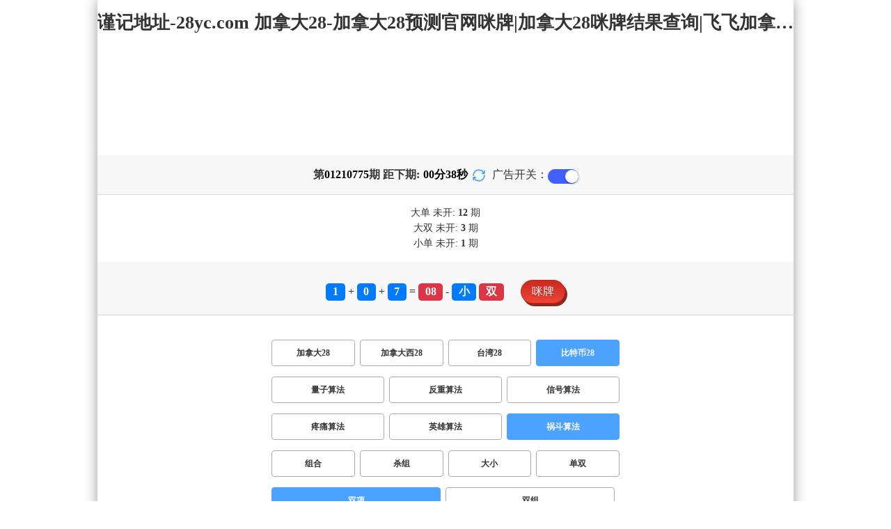

--- FILE ---
content_type: text/html; charset=utf-8
request_url: http://www.yichengyuce.com/btc28_sf7_mssx.html
body_size: 15905
content:
<!DOCTYPE html>
<html  lang="zh-CN">
<head>
    <meta charset="UTF-8">
    <meta name="viewport" content="width=device-width, initial-scale=1, maximum-scale=1, user-scalable=no">
    <meta name="format-detection" content="telephone=no" />
    <meta http-equiv="Content-Type" content="text/html" charset="UTF-8"/>
    <meta name="applicable-device" content="pc,mobile"/>
    <title>比特币28_双项_祸斗算法_加拿大28-加拿大28预测官网咪牌|加拿大28咪牌结果查询|飞飞加拿大PC咪牌在线预测|加拿大pc28在线预测|加拿大预测在线PC预测_研究加拿大_组合!</title>
    <meta name="keywords" content="比特币28,双项,祸斗算法,加拿大预测,加拿大pc预测结果走势,加拿大28开奖结果预测官网,pc走势最新预测"> 
    <meta name="description" content="比特币28、双项、祸斗算法、易晨预测【Www.Yichengyuce.Com】专注研究加拿大28历史走势等数据,经过大数据平台分析业内最快最准的加拿大28、加拿大28预测官网咪牌、加拿大28咪牌结果查询、飞飞加拿大PC咪牌在线预测、加拿大pc28在线预测、加拿大预测在线PC预测走势查询结果服务;坚持做对用户有实际帮助的预测网站。">
	<link rel="shortcut icon" href="/static/img/ico/13.ico">
    <link rel="stylesheet" href="/static/css/page/new_style8.css">
    <link rel="stylesheet" href="/static/css/honeySwitch.css">
    </head>
<!-- 1-2 -->
<body class="show1 new_show8"> 
    
    <div class="main container">
        
        <div class="main-p">
            <h1 class="h1-title">
                                                                                                                                                                                    <span>比特币28 ></span>
                                                                                                                                                                                                            <span>祸斗算法 ></span>
                                                                                                                                                                <span>双项</span>
                                                                                    
            </h1>
            <h2 class="h2-title">谨记地址-28yc.com 加拿大28-加拿大28预测官网咪牌|加拿大28咪牌结果查询|飞飞加拿大PC咪牌在线预测|加拿大pc28在线预测|加拿大预测在线PC预测_研究加拿大_组合!</h2>

             <!-- <div class="banner8"></div> -->
             <div class="_adBox"></div>

            <h4 class="txt-header txt-center flex-center">
                第 <strong id="qishu"> 01210775 </strong> 期 距下期:
                <span id="times">
                                        <b>00 </b><span>分</span>
                    <b>40 </b><span>秒</span>
                </span>
                <a class="reload" href="javascript:" onclick="window.location.reload()">
                    <svg t="1686385694211" fill="currentColor" class="icon" viewBox="0 0 1024 1024" version="1.1" 
                        xmlns="http://www.w3.org/2000/svg" p-id="2402" width="18" height="18">
                        <path d="M1008 144c0-26.496-21.504-48-48-48s-48 21.504-48 48l0 74.624C819.264 92.224 671.36 16 512 16 238.528 16 16 238.528 16 512c0 26.496 21.504 48 48 48S112 538.496 112 512c0-220.544 179.456-400 400-400 139.904 0 268.16 73.408 340.736 192L768 304c-26.496 0-48 21.504-48 48S741.504 400 768 400l192 0c26.496 0 48-21.504 48-48 0-2.816-1.152-5.312-1.6-8 0.448-2.688 1.6-5.184 1.6-8L1008 144z" p-id="2403"></path><path d="M960 464c-26.496 0-48 21.504-48 48 0 220.608-179.456 400-400 400-139.904 0-268.096-73.344-340.672-192L256 720c26.496 0 48-21.504 48-48S282.496 624 256 624L64 624c-26.496 0-48 21.504-48 48 0 2.816 1.152 5.312 1.6 8C17.152 682.688 16 685.184 16 688l0 192c0 26.496 21.504 48 48 48s48-21.504 48-48l0-74.624C204.736 931.776 352.64 1008 512 1008c273.472 0 496-222.528 496-496C1008 485.44 986.496 464 960 464z" p-id="2404"></path>
                    </svg>
                </a>
                <span class="ad-switch" style="margin-left: 10px; font-weight: 500;">广告开关：</span>
                <span class="switch-on" id="adopen" ></span>
            </h4>

     
            <div class="result-box" style="text-align: center;margin: 15px 0px;">
                <div class="result-weikai">
                                            <span >
                            大单
                        </span>
                        <span>
                                                            未开: <span class="strong-txt" id="DADAN">12</span> 期
                                                    </span> </br>
                                            <span>
                            大双
                        </span>
                        <span>
                                                            未开:  <span class="strong-txt" id="DASHUANG">3</span>  期
                                                    </span>
                                    </div>
                <div class="result-weikai">
                                            <span >
                            小单
                        </span>
                        <span>
                                                            未开:  <span class="strong-txt" id="XIAODAN">1</span> 期
                                                    </span></br>
                                    </div>
            </div>

      
            <div class="kj-item txt-header txt-center">
                <span id="mi-num1" class="bg-primary">1</span> +
                <span id="mi-num2" class="bg-primary">0</span> +
                <span id="mi-num3" class="bg-primary">7</span> =
                <span id="mi-num4" class="bg-danger">08</span> - 
                                <span id="mi-dx" class="bg-primary">小</span>
                                <span id="mi-ds" class="bg-danger">双</span>
                
                <div class="issue-mi" style="margin-top: 10px;" onclick="openMipai()">咪牌</div>
            </div>

            

        
            <div class="types-box">
                                <nav>
                                                <a href="/jnd28.html" class="nav-item nav-type">加拿大28</a>
                                                                                                    <a href="/jndx28.html" class="nav-item nav-type">加拿大西28</a>
                                                                                                    <a href="/twbg28.html" class="nav-item nav-type">台湾28</a>
                                                                                                    <a href="javascript:;" class="nav-item nav-type nav-active">比特币28</a>
                            
                                                                                        </nav>

           
                <nav class="sf_box">
                                                <a href="/btc28_sf1_mssx.html" class="nav-item nav-type" data-sf="1"><strong>量子算法</strong></a>
                                              
                                                <a href="/btc28_sf6_mssx.html" class="nav-item nav-type" data-sf="6"><strong>反重算法</strong></a>
                                              
                                                <a href="/btc28_sf3_mssx.html" class="nav-item nav-type" data-sf="3"><strong>信号算法</strong></a>
                                              
                                                <a href="/btc28_sf4_mssx.html" class="nav-item nav-type" data-sf="4"><strong>疼痛算法</strong></a>
                                              
                                                <a href="/btc28_sf5_mssx.html" class="nav-item nav-type" data-sf="5"><strong>英雄算法</strong></a>
                                              
                                                <a href="javascript:;" class="nav-item nav-type nav-active" data-sf="7">祸斗算法</a>

                                              
                                    </nav>
                <nav>
                                                <a href="/btc28_sf7_mszh.html" class="nav-item nav-type">组合</a>
                                              
                                                <a href="/btc28_sf7_mssz.html" class="nav-item nav-type">杀组</a>
                                              
                                                <a href="/btc28_sf7_msdx.html" class="nav-item nav-type">大小</a>
                                              
                                                <a href="/btc28_sf7_msds.html" class="nav-item nav-type">单双</a>
                                              
                                                <a href="javascript:;" class="nav-item nav-type nav-active">双项</a>
                            
                                              
                                                <a href="/btc28_sf7_msshuangzu.html" class="nav-item nav-type">双组</a>
                                              
                                    </nav>

            </div>

            
            <div class="issue">
                <div class="issue-box txt-header txt-center">
                    <h5 class="win_box"> 
                        <p>100期 正确：47 期 错误：53 期</p> 
                        <p>正确率：47%</p> 
                    </h5>
                </div>
            </div>
            

            
    
            <div class="result-nav">
                <span class="result-active" data-tab="forecast">预测</span>
                <span data-tab="trend">走势</span>
                <span data-tab="census">统计</span>
            </div>
            <div class="result">
                <div class="result-table" id="forecast" >
                    <div class="result-thead">
                        <span>期号</span>
                        <span>号码</span>
                        <span>预测</span>
                        <span>结果</span> 
                    </div>
                                        <div class="result-tr">
                        <span>01210776</span>
                        <span>---</span>
                        <span><span class="yc-yes">小</span> </span>
                        <span><span style="">---</span></span>
                    </div>
                                        <div class="result-tr">
                        <span>01210775</span>
                        <span>1+0+7=08</span>
                        <span> <span class="yc-yes">双</span></span>
                        <span><span class="yc-yes2">中</span></span>
                    </div>
                                        <div class="result-tr">
                        <span>01210774</span>
                        <span>3+2+6=11</span>
                        <span> <span class="yc-no">大</span></span>
                        <span><span class="yc-no2">错</span></span>
                    </div>
                                        <div class="result-tr">
                        <span>01210773</span>
                        <span>5+4+2=11</span>
                        <span> <span class="yc-yes">单</span></span>
                        <span><span class="yc-yes2">中</span></span>
                    </div>
                                        <div class="result-tr">
                        <span>01210772</span>
                        <span>8+9+9=26</span>
                        <span> <span class="yc-no">单</span></span>
                        <span><span class="yc-no2">错</span></span>
                    </div>
                                        <div class="result-tr">
                        <span>01210771</span>
                        <span>2+7+2=11</span>
                        <span> <span class="yc-no">双</span></span>
                        <span><span class="yc-no2">错</span></span>
                    </div>
                                        <div class="result-tr">
                        <span>01210770</span>
                        <span>1+0+2=03</span>
                        <span> <span class="yc-yes">小</span></span>
                        <span><span class="yc-yes2">中</span></span>
                    </div>
                                        <div class="result-tr">
                        <span>01210769</span>
                        <span>0+3+1=04</span>
                        <span> <span class="yc-yes">小</span></span>
                        <span><span class="yc-yes2">中</span></span>
                    </div>
                                        <div class="result-tr">
                        <span>01210768</span>
                        <span>9+0+5=14</span>
                        <span> <span class="yc-yes">大</span></span>
                        <span><span class="yc-yes2">中</span></span>
                    </div>
                                        <div class="result-tr">
                        <span>01210767</span>
                        <span>9+1+2=12</span>
                        <span> <span class="yc-no">单</span></span>
                        <span><span class="yc-no2">错</span></span>
                    </div>
                                        <div class="result-tr">
                        <span>01210766</span>
                        <span>3+9+8=20</span>
                        <span> <span class="yc-yes">双</span></span>
                        <span><span class="yc-yes2">中</span></span>
                    </div>
                                        <div class="result-tr">
                        <span>01210765</span>
                        <span>7+9+0=16</span>
                        <span> <span class="yc-no">小</span></span>
                        <span><span class="yc-no2">错</span></span>
                    </div>
                                        <div class="result-tr">
                        <span>01210764</span>
                        <span>5+4+7=16</span>
                        <span> <span class="yc-no">小</span></span>
                        <span><span class="yc-no2">错</span></span>
                    </div>
                                        <div class="result-tr">
                        <span>01210763</span>
                        <span>9+4+6=19</span>
                        <span> <span class="yc-no">小</span></span>
                        <span><span class="yc-no2">错</span></span>
                    </div>
                                        <div class="result-tr">
                        <span>01210762</span>
                        <span>6+2+7=15</span>
                        <span> <span class="yc-yes">大</span></span>
                        <span><span class="yc-yes2">中</span></span>
                    </div>
                                        <div class="result-tr">
                        <span>01210761</span>
                        <span>6+4+1=11</span>
                        <span> <span class="yc-no">双</span></span>
                        <span><span class="yc-no2">错</span></span>
                    </div>
                                        <div class="result-tr">
                        <span>01210760</span>
                        <span>6+8+2=16</span>
                        <span> <span class="yc-yes">大</span></span>
                        <span><span class="yc-yes2">中</span></span>
                    </div>
                                        <div class="result-tr">
                        <span>01210759</span>
                        <span>9+8+8=25</span>
                        <span> <span class="yc-no">小</span></span>
                        <span><span class="yc-no2">错</span></span>
                    </div>
                                        <div class="result-tr">
                        <span>01210758</span>
                        <span>9+7+2=18</span>
                        <span> <span class="yc-yes">双</span></span>
                        <span><span class="yc-yes2">中</span></span>
                    </div>
                                        <div class="result-tr">
                        <span>01210757</span>
                        <span>3+9+5=17</span>
                        <span> <span class="yc-yes">单</span></span>
                        <span><span class="yc-yes2">中</span></span>
                    </div>
                                        <div class="result-tr">
                        <span>01210756</span>
                        <span>8+2+6=16</span>
                        <span> <span class="yc-no">单</span></span>
                        <span><span class="yc-no2">错</span></span>
                    </div>
                                        <div class="result-tr">
                        <span>01210755</span>
                        <span>3+9+2=14</span>
                        <span> <span class="yc-no">单</span></span>
                        <span><span class="yc-no2">错</span></span>
                    </div>
                                        <div class="result-tr">
                        <span>01210754</span>
                        <span>7+9+0=16</span>
                        <span> <span class="yc-yes">大</span></span>
                        <span><span class="yc-yes2">中</span></span>
                    </div>
                                        <div class="result-tr">
                        <span>01210753</span>
                        <span>6+3+1=10</span>
                        <span> <span class="yc-no">单</span></span>
                        <span><span class="yc-no2">错</span></span>
                    </div>
                                        <div class="result-tr">
                        <span>01210752</span>
                        <span>3+7+7=17</span>
                        <span> <span class="yc-no">双</span></span>
                        <span><span class="yc-no2">错</span></span>
                    </div>
                                        <div class="result-tr">
                        <span>01210751</span>
                        <span>6+0+1=07</span>
                        <span> <span class="yc-no">双</span></span>
                        <span><span class="yc-no2">错</span></span>
                    </div>
                                        <div class="result-tr">
                        <span>01210750</span>
                        <span>4+0+5=09</span>
                        <span> <span class="yc-yes">小</span></span>
                        <span><span class="yc-yes2">中</span></span>
                    </div>
                                        <div class="result-tr">
                        <span>01210749</span>
                        <span>8+5+7=20</span>
                        <span> <span class="yc-no">单</span></span>
                        <span><span class="yc-no2">错</span></span>
                    </div>
                                        <div class="result-tr">
                        <span>01210748</span>
                        <span>0+7+0=07</span>
                        <span> <span class="yc-yes">小</span></span>
                        <span><span class="yc-yes2">中</span></span>
                    </div>
                                        <div class="result-tr">
                        <span>01210747</span>
                        <span>7+8+1=16</span>
                        <span> <span class="yc-yes">双</span></span>
                        <span><span class="yc-yes2">中</span></span>
                    </div>
                                        <div class="result-tr">
                        <span>01210746</span>
                        <span>5+5+8=18</span>
                        <span> <span class="yc-no">小</span></span>
                        <span><span class="yc-no2">错</span></span>
                    </div>
                                        <div class="result-tr">
                        <span>01210745</span>
                        <span>7+7+6=20</span>
                        <span> <span class="yc-no">小</span></span>
                        <span><span class="yc-no2">错</span></span>
                    </div>
                                        <div class="result-tr">
                        <span>01210744</span>
                        <span>8+1+3=12</span>
                        <span> <span class="yc-no">单</span></span>
                        <span><span class="yc-no2">错</span></span>
                    </div>
                                        <div class="result-tr">
                        <span>01210743</span>
                        <span>7+5+8=20</span>
                        <span> <span class="yc-yes">双</span></span>
                        <span><span class="yc-yes2">中</span></span>
                    </div>
                                        <div class="result-tr">
                        <span>01210742</span>
                        <span>1+0+4=05</span>
                        <span> <span class="yc-no">双</span></span>
                        <span><span class="yc-no2">错</span></span>
                    </div>
                                        <div class="result-tr">
                        <span>01210741</span>
                        <span>8+9+0=17</span>
                        <span> <span class="yc-no">双</span></span>
                        <span><span class="yc-no2">错</span></span>
                    </div>
                                        <div class="result-tr">
                        <span>01210740</span>
                        <span>6+8+1=15</span>
                        <span> <span class="yc-yes">大</span></span>
                        <span><span class="yc-yes2">中</span></span>
                    </div>
                                        <div class="result-tr">
                        <span>01210739</span>
                        <span>9+3+8=20</span>
                        <span> <span class="yc-no">小</span></span>
                        <span><span class="yc-no2">错</span></span>
                    </div>
                                        <div class="result-tr">
                        <span>01210738</span>
                        <span>8+3+1=12</span>
                        <span> <span class="yc-no">大</span></span>
                        <span><span class="yc-no2">错</span></span>
                    </div>
                                        <div class="result-tr">
                        <span>01210737</span>
                        <span>8+3+9=20</span>
                        <span> <span class="yc-no">小</span></span>
                        <span><span class="yc-no2">错</span></span>
                    </div>
                                        <div class="result-tr">
                        <span>01210736</span>
                        <span>2+1+4=07</span>
                        <span> <span class="yc-yes">小</span></span>
                        <span><span class="yc-yes2">中</span></span>
                    </div>
                                        <div class="result-tr">
                        <span>01210735</span>
                        <span>0+9+6=15</span>
                        <span> <span class="yc-no">小</span></span>
                        <span><span class="yc-no2">错</span></span>
                    </div>
                                        <div class="result-tr">
                        <span>01210734</span>
                        <span>7+7+1=15</span>
                        <span> <span class="yc-yes">单</span></span>
                        <span><span class="yc-yes2">中</span></span>
                    </div>
                                        <div class="result-tr">
                        <span>01210733</span>
                        <span>6+8+4=18</span>
                        <span> <span class="yc-no">单</span></span>
                        <span><span class="yc-no2">错</span></span>
                    </div>
                                        <div class="result-tr">
                        <span>01210732</span>
                        <span>4+0+5=09</span>
                        <span> <span class="yc-no">双</span></span>
                        <span><span class="yc-no2">错</span></span>
                    </div>
                                        <div class="result-tr">
                        <span>01210731</span>
                        <span>3+2+3=08</span>
                        <span> <span class="yc-no">大</span></span>
                        <span><span class="yc-no2">错</span></span>
                    </div>
                                        <div class="result-tr">
                        <span>01210730</span>
                        <span>8+5+1=14</span>
                        <span> <span class="yc-no">单</span></span>
                        <span><span class="yc-no2">错</span></span>
                    </div>
                                        <div class="result-tr">
                        <span>01210729</span>
                        <span>9+9+1=19</span>
                        <span> <span class="yc-yes">大</span></span>
                        <span><span class="yc-yes2">中</span></span>
                    </div>
                                        <div class="result-tr">
                        <span>01210728</span>
                        <span>3+4+5=12</span>
                        <span> <span class="yc-yes">双</span></span>
                        <span><span class="yc-yes2">中</span></span>
                    </div>
                                        <div class="result-tr">
                        <span>01210727</span>
                        <span>5+9+1=15</span>
                        <span> <span class="yc-no">双</span></span>
                        <span><span class="yc-no2">错</span></span>
                    </div>
                                        <div class="result-tr">
                        <span>01210726</span>
                        <span>3+6+2=11</span>
                        <span> <span class="yc-yes">单</span></span>
                        <span><span class="yc-yes2">中</span></span>
                    </div>
                                        <div class="result-tr">
                        <span>01210725</span>
                        <span>4+3+0=07</span>
                        <span> <span class="yc-yes">单</span></span>
                        <span><span class="yc-yes2">中</span></span>
                    </div>
                                        <div class="result-tr">
                        <span>01210724</span>
                        <span>6+1+6=13</span>
                        <span> <span class="yc-yes">小</span></span>
                        <span><span class="yc-yes2">中</span></span>
                    </div>
                                        <div class="result-tr">
                        <span>01210723</span>
                        <span>1+2+2=05</span>
                        <span> <span class="yc-no">双</span></span>
                        <span><span class="yc-no2">错</span></span>
                    </div>
                                        <div class="result-tr">
                        <span>01210722</span>
                        <span>2+0+0=02</span>
                        <span> <span class="yc-no">大</span></span>
                        <span><span class="yc-no2">错</span></span>
                    </div>
                                        <div class="result-tr">
                        <span>01210721</span>
                        <span>8+4+1=13</span>
                        <span> <span class="yc-no">大</span></span>
                        <span><span class="yc-no2">错</span></span>
                    </div>
                                        <div class="result-tr">
                        <span>01210720</span>
                        <span>9+3+2=14</span>
                        <span> <span class="yc-yes">大</span></span>
                        <span><span class="yc-yes2">中</span></span>
                    </div>
                                        <div class="result-tr">
                        <span>01210719</span>
                        <span>7+5+0=12</span>
                        <span> <span class="yc-yes">小</span></span>
                        <span><span class="yc-yes2">中</span></span>
                    </div>
                                        <div class="result-tr">
                        <span>01210718</span>
                        <span>9+1+2=12</span>
                        <span> <span class="yc-no">大</span></span>
                        <span><span class="yc-no2">错</span></span>
                    </div>
                                        <div class="result-tr">
                        <span>01210717</span>
                        <span>4+7+5=16</span>
                        <span> <span class="yc-yes">大</span></span>
                        <span><span class="yc-yes2">中</span></span>
                    </div>
                                        <div class="result-tr">
                        <span>01210716</span>
                        <span>4+9+5=18</span>
                        <span> <span class="yc-yes">双</span></span>
                        <span><span class="yc-yes2">中</span></span>
                    </div>
                                        <div class="result-tr">
                        <span>01210715</span>
                        <span>9+9+5=23</span>
                        <span> <span class="yc-yes">单</span></span>
                        <span><span class="yc-yes2">中</span></span>
                    </div>
                                        <div class="result-tr">
                        <span>01210714</span>
                        <span>1+2+7=10</span>
                        <span> <span class="yc-no">大</span></span>
                        <span><span class="yc-no2">错</span></span>
                    </div>
                                        <div class="result-tr">
                        <span>01210713</span>
                        <span>7+7+1=15</span>
                        <span> <span class="yc-no">双</span></span>
                        <span><span class="yc-no2">错</span></span>
                    </div>
                                        <div class="result-tr">
                        <span>01210712</span>
                        <span>8+4+5=17</span>
                        <span> <span class="yc-yes">单</span></span>
                        <span><span class="yc-yes2">中</span></span>
                    </div>
                                        <div class="result-tr">
                        <span>01210711</span>
                        <span>5+9+7=21</span>
                        <span> <span class="yc-yes">单</span></span>
                        <span><span class="yc-yes2">中</span></span>
                    </div>
                                        <div class="result-tr">
                        <span>01210710</span>
                        <span>7+2+3=12</span>
                        <span> <span class="yc-no">单</span></span>
                        <span><span class="yc-no2">错</span></span>
                    </div>
                                        <div class="result-tr">
                        <span>01210709</span>
                        <span>3+4+1=08</span>
                        <span> <span class="yc-yes">小</span></span>
                        <span><span class="yc-yes2">中</span></span>
                    </div>
                                        <div class="result-tr">
                        <span>01210708</span>
                        <span>8+8+3=19</span>
                        <span> <span class="yc-yes">单</span></span>
                        <span><span class="yc-yes2">中</span></span>
                    </div>
                                        <div class="result-tr">
                        <span>01210707</span>
                        <span>6+8+8=22</span>
                        <span> <span class="yc-no">单</span></span>
                        <span><span class="yc-no2">错</span></span>
                    </div>
                                        <div class="result-tr">
                        <span>01210706</span>
                        <span>4+4+7=15</span>
                        <span> <span class="yc-yes">大</span></span>
                        <span><span class="yc-yes2">中</span></span>
                    </div>
                                        <div class="result-tr">
                        <span>01210705</span>
                        <span>5+2+9=16</span>
                        <span> <span class="yc-yes">大</span></span>
                        <span><span class="yc-yes2">中</span></span>
                    </div>
                                        <div class="result-tr">
                        <span>01210704</span>
                        <span>0+8+0=08</span>
                        <span> <span class="yc-no">单</span></span>
                        <span><span class="yc-no2">错</span></span>
                    </div>
                                        <div class="result-tr">
                        <span>01210703</span>
                        <span>9+8+2=19</span>
                        <span> <span class="yc-yes">单</span></span>
                        <span><span class="yc-yes2">中</span></span>
                    </div>
                                        <div class="result-tr">
                        <span>01210702</span>
                        <span>7+3+2=12</span>
                        <span> <span class="yc-yes">小</span></span>
                        <span><span class="yc-yes2">中</span></span>
                    </div>
                                        <div class="result-tr">
                        <span>01210701</span>
                        <span>7+6+2=15</span>
                        <span> <span class="yc-no">小</span></span>
                        <span><span class="yc-no2">错</span></span>
                    </div>
                                        <div class="result-tr">
                        <span>01210700</span>
                        <span>3+9+5=17</span>
                        <span> <span class="yc-yes">单</span></span>
                        <span><span class="yc-yes2">中</span></span>
                    </div>
                                        <div class="result-tr">
                        <span>01210699</span>
                        <span>1+8+8=17</span>
                        <span> <span class="yc-yes">大</span></span>
                        <span><span class="yc-yes2">中</span></span>
                    </div>
                                        <div class="result-tr">
                        <span>01210698</span>
                        <span>6+7+3=16</span>
                        <span> <span class="yc-no">小</span></span>
                        <span><span class="yc-no2">错</span></span>
                    </div>
                                        <div class="result-tr">
                        <span>01210697</span>
                        <span>6+0+0=06</span>
                        <span> <span class="yc-yes">双</span></span>
                        <span><span class="yc-yes2">中</span></span>
                    </div>
                                        <div class="result-tr">
                        <span>01210696</span>
                        <span>0+6+4=10</span>
                        <span> <span class="yc-no">大</span></span>
                        <span><span class="yc-no2">错</span></span>
                    </div>
                                        <div class="result-tr">
                        <span>01210695</span>
                        <span>0+7+1=08</span>
                        <span> <span class="yc-yes">双</span></span>
                        <span><span class="yc-yes2">中</span></span>
                    </div>
                                        <div class="result-tr">
                        <span>01210694</span>
                        <span>7+0+1=08</span>
                        <span> <span class="yc-no">单</span></span>
                        <span><span class="yc-no2">错</span></span>
                    </div>
                                        <div class="result-tr">
                        <span>01210693</span>
                        <span>8+2+7=17</span>
                        <span> <span class="yc-yes">大</span></span>
                        <span><span class="yc-yes2">中</span></span>
                    </div>
                                        <div class="result-tr">
                        <span>01210692</span>
                        <span>1+7+6=14</span>
                        <span> <span class="yc-no">小</span></span>
                        <span><span class="yc-no2">错</span></span>
                    </div>
                                        <div class="result-tr">
                        <span>01210691</span>
                        <span>5+6+6=17</span>
                        <span> <span class="yc-no">小</span></span>
                        <span><span class="yc-no2">错</span></span>
                    </div>
                                        <div class="result-tr">
                        <span>01210690</span>
                        <span>3+2+8=13</span>
                        <span> <span class="yc-yes">单</span></span>
                        <span><span class="yc-yes2">中</span></span>
                    </div>
                                        <div class="result-tr">
                        <span>01210689</span>
                        <span>7+8+4=19</span>
                        <span> <span class="yc-yes">大</span></span>
                        <span><span class="yc-yes2">中</span></span>
                    </div>
                                        <div class="result-tr">
                        <span>01210688</span>
                        <span>5+9+6=20</span>
                        <span> <span class="yc-no">小</span></span>
                        <span><span class="yc-no2">错</span></span>
                    </div>
                                        <div class="result-tr">
                        <span>01210687</span>
                        <span>5+6+9=20</span>
                        <span> <span class="yc-no">单</span></span>
                        <span><span class="yc-no2">错</span></span>
                    </div>
                                        <div class="result-tr">
                        <span>01210686</span>
                        <span>1+6+3=10</span>
                        <span> <span class="yc-no">单</span></span>
                        <span><span class="yc-no2">错</span></span>
                    </div>
                                        <div class="result-tr">
                        <span>01210685</span>
                        <span>6+5+0=11</span>
                        <span> <span class="yc-yes">单</span></span>
                        <span><span class="yc-yes2">中</span></span>
                    </div>
                                        <div class="result-tr">
                        <span>01210684</span>
                        <span>9+5+7=21</span>
                        <span> <span class="yc-yes">大</span></span>
                        <span><span class="yc-yes2">中</span></span>
                    </div>
                                        <div class="result-tr">
                        <span>01210683</span>
                        <span>2+9+8=19</span>
                        <span> <span class="yc-no">双</span></span>
                        <span><span class="yc-no2">错</span></span>
                    </div>
                                        <div class="result-tr">
                        <span>01210682</span>
                        <span>6+6+9=21</span>
                        <span> <span class="yc-yes">单</span></span>
                        <span><span class="yc-yes2">中</span></span>
                    </div>
                                        <div class="result-tr">
                        <span>01210681</span>
                        <span>7+2+3=12</span>
                        <span> <span class="yc-no">大</span></span>
                        <span><span class="yc-no2">错</span></span>
                    </div>
                                        <div class="result-tr">
                        <span>01210680</span>
                        <span>0+6+3=09</span>
                        <span> <span class="yc-no">双</span></span>
                        <span><span class="yc-no2">错</span></span>
                    </div>
                                        <div class="result-tr">
                        <span>01210679</span>
                        <span>2+7+1=10</span>
                        <span> <span class="yc-yes">双</span></span>
                        <span><span class="yc-yes2">中</span></span>
                    </div>
                                        <div class="result-tr">
                        <span>01210678</span>
                        <span>3+3+7=13</span>
                        <span> <span class="yc-no">双</span></span>
                        <span><span class="yc-no2">错</span></span>
                    </div>
                                        <div class="result-tr">
                        <span>01210677</span>
                        <span>9+2+2=13</span>
                        <span> <span class="yc-no">大</span></span>
                        <span><span class="yc-no2">错</span></span>
                    </div>
                                        <div class="result-tr">
                        <span>01210676</span>
                        <span>0+8+6=14</span>
                        <span> <span class="yc-no">小</span></span>
                        <span><span class="yc-no2">错</span></span>
                    </div>
                                    </div>

                <div class="result-table" id="trend" style="display: none;">
                    <div class="result-thead">
                        <span class="p200">期号</span>
                        <span>值</span>
                        <span>大</span>
                        <span>小</span>
                        <span>单</span>
                        <span>双</span>
                        <span class="p120">大单</span>
                        <span class="p120">大双</span>
                        <span class="p120">小单</span>
                        <span class="p120">小双</span>
                    </div>
                                        <div class="result-tr">
                        <span class="p200">01210775</span>
                        <span>08</span>
                                                    <span></span>
                                                    <span><i class="badge-g">小</i></span>
                                                        <span></span>
                                                    <span><i class="badge-o">双</i></span>
                                                        <span class="p120"></span>
                                                    <span class="p120"></span>
                                                    <span class="p120"></span>
                                                    <span class="p120"><i class="badge-o">小双</i></span>
                                                </div>
                                        <div class="result-tr">
                        <span class="p200">01210774</span>
                        <span>11</span>
                                                    <span></span>
                                                    <span><i class="badge-g">小</i></span>
                                                        <span><i class="badge-g">单</i></span>
                                                        <span></span>
                                                    <span class="p120"></span>
                                                    <span class="p120"></span>
                                                    <span class="p120"><i class="badge-g">小单</i></span>
                                                        <span class="p120"></span>
                                            </div>
                                        <div class="result-tr">
                        <span class="p200">01210773</span>
                        <span>11</span>
                                                    <span></span>
                                                    <span><i class="badge-g">小</i></span>
                                                        <span><i class="badge-g">单</i></span>
                                                        <span></span>
                                                    <span class="p120"></span>
                                                    <span class="p120"></span>
                                                    <span class="p120"><i class="badge-g">小单</i></span>
                                                        <span class="p120"></span>
                                            </div>
                                        <div class="result-tr">
                        <span class="p200">01210772</span>
                        <span>26</span>
                                                    <span><i class="badge-o">大</i></span>
                                                        <span></span>
                                                    <span></span>
                                                    <span><i class="badge-o">双</i></span>
                                                        <span class="p120"></span>
                                                    <span class="p120"><i class="badge-o">大双</i></span>
                                                        <span class="p120"></span>
                                                    <span class="p120"></span>
                                            </div>
                                        <div class="result-tr">
                        <span class="p200">01210771</span>
                        <span>11</span>
                                                    <span></span>
                                                    <span><i class="badge-g">小</i></span>
                                                        <span><i class="badge-g">单</i></span>
                                                        <span></span>
                                                    <span class="p120"></span>
                                                    <span class="p120"></span>
                                                    <span class="p120"><i class="badge-g">小单</i></span>
                                                        <span class="p120"></span>
                                            </div>
                                        <div class="result-tr">
                        <span class="p200">01210770</span>
                        <span>03</span>
                                                    <span></span>
                                                    <span><i class="badge-g">小</i></span>
                                                        <span><i class="badge-g">单</i></span>
                                                        <span></span>
                                                    <span class="p120"></span>
                                                    <span class="p120"></span>
                                                    <span class="p120"><i class="badge-g">小单</i></span>
                                                        <span class="p120"></span>
                                            </div>
                                        <div class="result-tr">
                        <span class="p200">01210769</span>
                        <span>04</span>
                                                    <span></span>
                                                    <span><i class="badge-g">小</i></span>
                                                        <span></span>
                                                    <span><i class="badge-o">双</i></span>
                                                        <span class="p120"></span>
                                                    <span class="p120"></span>
                                                    <span class="p120"></span>
                                                    <span class="p120"><i class="badge-o">小双</i></span>
                                                </div>
                                        <div class="result-tr">
                        <span class="p200">01210768</span>
                        <span>14</span>
                                                    <span><i class="badge-o">大</i></span>
                                                        <span></span>
                                                    <span></span>
                                                    <span><i class="badge-o">双</i></span>
                                                        <span class="p120"></span>
                                                    <span class="p120"><i class="badge-o">大双</i></span>
                                                        <span class="p120"></span>
                                                    <span class="p120"></span>
                                            </div>
                                        <div class="result-tr">
                        <span class="p200">01210767</span>
                        <span>12</span>
                                                    <span></span>
                                                    <span><i class="badge-g">小</i></span>
                                                        <span></span>
                                                    <span><i class="badge-o">双</i></span>
                                                        <span class="p120"></span>
                                                    <span class="p120"></span>
                                                    <span class="p120"></span>
                                                    <span class="p120"><i class="badge-o">小双</i></span>
                                                </div>
                                        <div class="result-tr">
                        <span class="p200">01210766</span>
                        <span>20</span>
                                                    <span><i class="badge-o">大</i></span>
                                                        <span></span>
                                                    <span></span>
                                                    <span><i class="badge-o">双</i></span>
                                                        <span class="p120"></span>
                                                    <span class="p120"><i class="badge-o">大双</i></span>
                                                        <span class="p120"></span>
                                                    <span class="p120"></span>
                                            </div>
                                        <div class="result-tr">
                        <span class="p200">01210765</span>
                        <span>16</span>
                                                    <span><i class="badge-o">大</i></span>
                                                        <span></span>
                                                    <span></span>
                                                    <span><i class="badge-o">双</i></span>
                                                        <span class="p120"></span>
                                                    <span class="p120"><i class="badge-o">大双</i></span>
                                                        <span class="p120"></span>
                                                    <span class="p120"></span>
                                            </div>
                                        <div class="result-tr">
                        <span class="p200">01210764</span>
                        <span>16</span>
                                                    <span><i class="badge-o">大</i></span>
                                                        <span></span>
                                                    <span></span>
                                                    <span><i class="badge-o">双</i></span>
                                                        <span class="p120"></span>
                                                    <span class="p120"><i class="badge-o">大双</i></span>
                                                        <span class="p120"></span>
                                                    <span class="p120"></span>
                                            </div>
                                        <div class="result-tr">
                        <span class="p200">01210763</span>
                        <span>19</span>
                                                    <span><i class="badge-o">大</i></span>
                                                        <span></span>
                                                    <span><i class="badge-g">单</i></span>
                                                        <span></span>
                                                    <span class="p120"><i class="badge-g">大单</i></span>
                                                        <span class="p120"></span>
                                                    <span class="p120"></span>
                                                    <span class="p120"></span>
                                            </div>
                                        <div class="result-tr">
                        <span class="p200">01210762</span>
                        <span>15</span>
                                                    <span><i class="badge-o">大</i></span>
                                                        <span></span>
                                                    <span><i class="badge-g">单</i></span>
                                                        <span></span>
                                                    <span class="p120"><i class="badge-g">大单</i></span>
                                                        <span class="p120"></span>
                                                    <span class="p120"></span>
                                                    <span class="p120"></span>
                                            </div>
                                        <div class="result-tr">
                        <span class="p200">01210761</span>
                        <span>11</span>
                                                    <span></span>
                                                    <span><i class="badge-g">小</i></span>
                                                        <span><i class="badge-g">单</i></span>
                                                        <span></span>
                                                    <span class="p120"></span>
                                                    <span class="p120"></span>
                                                    <span class="p120"><i class="badge-g">小单</i></span>
                                                        <span class="p120"></span>
                                            </div>
                                        <div class="result-tr">
                        <span class="p200">01210760</span>
                        <span>16</span>
                                                    <span><i class="badge-o">大</i></span>
                                                        <span></span>
                                                    <span></span>
                                                    <span><i class="badge-o">双</i></span>
                                                        <span class="p120"></span>
                                                    <span class="p120"><i class="badge-o">大双</i></span>
                                                        <span class="p120"></span>
                                                    <span class="p120"></span>
                                            </div>
                                        <div class="result-tr">
                        <span class="p200">01210759</span>
                        <span>25</span>
                                                    <span><i class="badge-o">大</i></span>
                                                        <span></span>
                                                    <span><i class="badge-g">单</i></span>
                                                        <span></span>
                                                    <span class="p120"><i class="badge-g">大单</i></span>
                                                        <span class="p120"></span>
                                                    <span class="p120"></span>
                                                    <span class="p120"></span>
                                            </div>
                                        <div class="result-tr">
                        <span class="p200">01210758</span>
                        <span>18</span>
                                                    <span><i class="badge-o">大</i></span>
                                                        <span></span>
                                                    <span></span>
                                                    <span><i class="badge-o">双</i></span>
                                                        <span class="p120"></span>
                                                    <span class="p120"><i class="badge-o">大双</i></span>
                                                        <span class="p120"></span>
                                                    <span class="p120"></span>
                                            </div>
                                        <div class="result-tr">
                        <span class="p200">01210757</span>
                        <span>17</span>
                                                    <span><i class="badge-o">大</i></span>
                                                        <span></span>
                                                    <span><i class="badge-g">单</i></span>
                                                        <span></span>
                                                    <span class="p120"><i class="badge-g">大单</i></span>
                                                        <span class="p120"></span>
                                                    <span class="p120"></span>
                                                    <span class="p120"></span>
                                            </div>
                                        <div class="result-tr">
                        <span class="p200">01210756</span>
                        <span>16</span>
                                                    <span><i class="badge-o">大</i></span>
                                                        <span></span>
                                                    <span></span>
                                                    <span><i class="badge-o">双</i></span>
                                                        <span class="p120"></span>
                                                    <span class="p120"><i class="badge-o">大双</i></span>
                                                        <span class="p120"></span>
                                                    <span class="p120"></span>
                                            </div>
                                        <div class="result-tr">
                        <span class="p200">01210755</span>
                        <span>14</span>
                                                    <span><i class="badge-o">大</i></span>
                                                        <span></span>
                                                    <span></span>
                                                    <span><i class="badge-o">双</i></span>
                                                        <span class="p120"></span>
                                                    <span class="p120"><i class="badge-o">大双</i></span>
                                                        <span class="p120"></span>
                                                    <span class="p120"></span>
                                            </div>
                                        <div class="result-tr">
                        <span class="p200">01210754</span>
                        <span>16</span>
                                                    <span><i class="badge-o">大</i></span>
                                                        <span></span>
                                                    <span></span>
                                                    <span><i class="badge-o">双</i></span>
                                                        <span class="p120"></span>
                                                    <span class="p120"><i class="badge-o">大双</i></span>
                                                        <span class="p120"></span>
                                                    <span class="p120"></span>
                                            </div>
                                        <div class="result-tr">
                        <span class="p200">01210753</span>
                        <span>10</span>
                                                    <span></span>
                                                    <span><i class="badge-g">小</i></span>
                                                        <span></span>
                                                    <span><i class="badge-o">双</i></span>
                                                        <span class="p120"></span>
                                                    <span class="p120"></span>
                                                    <span class="p120"></span>
                                                    <span class="p120"><i class="badge-o">小双</i></span>
                                                </div>
                                        <div class="result-tr">
                        <span class="p200">01210752</span>
                        <span>17</span>
                                                    <span><i class="badge-o">大</i></span>
                                                        <span></span>
                                                    <span><i class="badge-g">单</i></span>
                                                        <span></span>
                                                    <span class="p120"><i class="badge-g">大单</i></span>
                                                        <span class="p120"></span>
                                                    <span class="p120"></span>
                                                    <span class="p120"></span>
                                            </div>
                                        <div class="result-tr">
                        <span class="p200">01210751</span>
                        <span>07</span>
                                                    <span></span>
                                                    <span><i class="badge-g">小</i></span>
                                                        <span><i class="badge-g">单</i></span>
                                                        <span></span>
                                                    <span class="p120"></span>
                                                    <span class="p120"></span>
                                                    <span class="p120"><i class="badge-g">小单</i></span>
                                                        <span class="p120"></span>
                                            </div>
                                        <div class="result-tr">
                        <span class="p200">01210750</span>
                        <span>09</span>
                                                    <span></span>
                                                    <span><i class="badge-g">小</i></span>
                                                        <span><i class="badge-g">单</i></span>
                                                        <span></span>
                                                    <span class="p120"></span>
                                                    <span class="p120"></span>
                                                    <span class="p120"><i class="badge-g">小单</i></span>
                                                        <span class="p120"></span>
                                            </div>
                                        <div class="result-tr">
                        <span class="p200">01210749</span>
                        <span>20</span>
                                                    <span><i class="badge-o">大</i></span>
                                                        <span></span>
                                                    <span></span>
                                                    <span><i class="badge-o">双</i></span>
                                                        <span class="p120"></span>
                                                    <span class="p120"><i class="badge-o">大双</i></span>
                                                        <span class="p120"></span>
                                                    <span class="p120"></span>
                                            </div>
                                        <div class="result-tr">
                        <span class="p200">01210748</span>
                        <span>07</span>
                                                    <span></span>
                                                    <span><i class="badge-g">小</i></span>
                                                        <span><i class="badge-g">单</i></span>
                                                        <span></span>
                                                    <span class="p120"></span>
                                                    <span class="p120"></span>
                                                    <span class="p120"><i class="badge-g">小单</i></span>
                                                        <span class="p120"></span>
                                            </div>
                                        <div class="result-tr">
                        <span class="p200">01210747</span>
                        <span>16</span>
                                                    <span><i class="badge-o">大</i></span>
                                                        <span></span>
                                                    <span></span>
                                                    <span><i class="badge-o">双</i></span>
                                                        <span class="p120"></span>
                                                    <span class="p120"><i class="badge-o">大双</i></span>
                                                        <span class="p120"></span>
                                                    <span class="p120"></span>
                                            </div>
                                        <div class="result-tr">
                        <span class="p200">01210746</span>
                        <span>18</span>
                                                    <span><i class="badge-o">大</i></span>
                                                        <span></span>
                                                    <span></span>
                                                    <span><i class="badge-o">双</i></span>
                                                        <span class="p120"></span>
                                                    <span class="p120"><i class="badge-o">大双</i></span>
                                                        <span class="p120"></span>
                                                    <span class="p120"></span>
                                            </div>
                                        <div class="result-tr">
                        <span class="p200">01210745</span>
                        <span>20</span>
                                                    <span><i class="badge-o">大</i></span>
                                                        <span></span>
                                                    <span></span>
                                                    <span><i class="badge-o">双</i></span>
                                                        <span class="p120"></span>
                                                    <span class="p120"><i class="badge-o">大双</i></span>
                                                        <span class="p120"></span>
                                                    <span class="p120"></span>
                                            </div>
                                        <div class="result-tr">
                        <span class="p200">01210744</span>
                        <span>12</span>
                                                    <span></span>
                                                    <span><i class="badge-g">小</i></span>
                                                        <span></span>
                                                    <span><i class="badge-o">双</i></span>
                                                        <span class="p120"></span>
                                                    <span class="p120"></span>
                                                    <span class="p120"></span>
                                                    <span class="p120"><i class="badge-o">小双</i></span>
                                                </div>
                                        <div class="result-tr">
                        <span class="p200">01210743</span>
                        <span>20</span>
                                                    <span><i class="badge-o">大</i></span>
                                                        <span></span>
                                                    <span></span>
                                                    <span><i class="badge-o">双</i></span>
                                                        <span class="p120"></span>
                                                    <span class="p120"><i class="badge-o">大双</i></span>
                                                        <span class="p120"></span>
                                                    <span class="p120"></span>
                                            </div>
                                        <div class="result-tr">
                        <span class="p200">01210742</span>
                        <span>05</span>
                                                    <span></span>
                                                    <span><i class="badge-g">小</i></span>
                                                        <span><i class="badge-g">单</i></span>
                                                        <span></span>
                                                    <span class="p120"></span>
                                                    <span class="p120"></span>
                                                    <span class="p120"><i class="badge-g">小单</i></span>
                                                        <span class="p120"></span>
                                            </div>
                                        <div class="result-tr">
                        <span class="p200">01210741</span>
                        <span>17</span>
                                                    <span><i class="badge-o">大</i></span>
                                                        <span></span>
                                                    <span><i class="badge-g">单</i></span>
                                                        <span></span>
                                                    <span class="p120"><i class="badge-g">大单</i></span>
                                                        <span class="p120"></span>
                                                    <span class="p120"></span>
                                                    <span class="p120"></span>
                                            </div>
                                        <div class="result-tr">
                        <span class="p200">01210740</span>
                        <span>15</span>
                                                    <span><i class="badge-o">大</i></span>
                                                        <span></span>
                                                    <span><i class="badge-g">单</i></span>
                                                        <span></span>
                                                    <span class="p120"><i class="badge-g">大单</i></span>
                                                        <span class="p120"></span>
                                                    <span class="p120"></span>
                                                    <span class="p120"></span>
                                            </div>
                                        <div class="result-tr">
                        <span class="p200">01210739</span>
                        <span>20</span>
                                                    <span><i class="badge-o">大</i></span>
                                                        <span></span>
                                                    <span></span>
                                                    <span><i class="badge-o">双</i></span>
                                                        <span class="p120"></span>
                                                    <span class="p120"><i class="badge-o">大双</i></span>
                                                        <span class="p120"></span>
                                                    <span class="p120"></span>
                                            </div>
                                        <div class="result-tr">
                        <span class="p200">01210738</span>
                        <span>12</span>
                                                    <span></span>
                                                    <span><i class="badge-g">小</i></span>
                                                        <span></span>
                                                    <span><i class="badge-o">双</i></span>
                                                        <span class="p120"></span>
                                                    <span class="p120"></span>
                                                    <span class="p120"></span>
                                                    <span class="p120"><i class="badge-o">小双</i></span>
                                                </div>
                                        <div class="result-tr">
                        <span class="p200">01210737</span>
                        <span>20</span>
                                                    <span><i class="badge-o">大</i></span>
                                                        <span></span>
                                                    <span></span>
                                                    <span><i class="badge-o">双</i></span>
                                                        <span class="p120"></span>
                                                    <span class="p120"><i class="badge-o">大双</i></span>
                                                        <span class="p120"></span>
                                                    <span class="p120"></span>
                                            </div>
                                        <div class="result-tr">
                        <span class="p200">01210736</span>
                        <span>07</span>
                                                    <span></span>
                                                    <span><i class="badge-g">小</i></span>
                                                        <span><i class="badge-g">单</i></span>
                                                        <span></span>
                                                    <span class="p120"></span>
                                                    <span class="p120"></span>
                                                    <span class="p120"><i class="badge-g">小单</i></span>
                                                        <span class="p120"></span>
                                            </div>
                                        <div class="result-tr">
                        <span class="p200">01210735</span>
                        <span>15</span>
                                                    <span><i class="badge-o">大</i></span>
                                                        <span></span>
                                                    <span><i class="badge-g">单</i></span>
                                                        <span></span>
                                                    <span class="p120"><i class="badge-g">大单</i></span>
                                                        <span class="p120"></span>
                                                    <span class="p120"></span>
                                                    <span class="p120"></span>
                                            </div>
                                        <div class="result-tr">
                        <span class="p200">01210734</span>
                        <span>15</span>
                                                    <span><i class="badge-o">大</i></span>
                                                        <span></span>
                                                    <span><i class="badge-g">单</i></span>
                                                        <span></span>
                                                    <span class="p120"><i class="badge-g">大单</i></span>
                                                        <span class="p120"></span>
                                                    <span class="p120"></span>
                                                    <span class="p120"></span>
                                            </div>
                                        <div class="result-tr">
                        <span class="p200">01210733</span>
                        <span>18</span>
                                                    <span><i class="badge-o">大</i></span>
                                                        <span></span>
                                                    <span></span>
                                                    <span><i class="badge-o">双</i></span>
                                                        <span class="p120"></span>
                                                    <span class="p120"><i class="badge-o">大双</i></span>
                                                        <span class="p120"></span>
                                                    <span class="p120"></span>
                                            </div>
                                        <div class="result-tr">
                        <span class="p200">01210732</span>
                        <span>09</span>
                                                    <span></span>
                                                    <span><i class="badge-g">小</i></span>
                                                        <span><i class="badge-g">单</i></span>
                                                        <span></span>
                                                    <span class="p120"></span>
                                                    <span class="p120"></span>
                                                    <span class="p120"><i class="badge-g">小单</i></span>
                                                        <span class="p120"></span>
                                            </div>
                                        <div class="result-tr">
                        <span class="p200">01210731</span>
                        <span>08</span>
                                                    <span></span>
                                                    <span><i class="badge-g">小</i></span>
                                                        <span></span>
                                                    <span><i class="badge-o">双</i></span>
                                                        <span class="p120"></span>
                                                    <span class="p120"></span>
                                                    <span class="p120"></span>
                                                    <span class="p120"><i class="badge-o">小双</i></span>
                                                </div>
                                        <div class="result-tr">
                        <span class="p200">01210730</span>
                        <span>14</span>
                                                    <span><i class="badge-o">大</i></span>
                                                        <span></span>
                                                    <span></span>
                                                    <span><i class="badge-o">双</i></span>
                                                        <span class="p120"></span>
                                                    <span class="p120"><i class="badge-o">大双</i></span>
                                                        <span class="p120"></span>
                                                    <span class="p120"></span>
                                            </div>
                                        <div class="result-tr">
                        <span class="p200">01210729</span>
                        <span>19</span>
                                                    <span><i class="badge-o">大</i></span>
                                                        <span></span>
                                                    <span><i class="badge-g">单</i></span>
                                                        <span></span>
                                                    <span class="p120"><i class="badge-g">大单</i></span>
                                                        <span class="p120"></span>
                                                    <span class="p120"></span>
                                                    <span class="p120"></span>
                                            </div>
                                        <div class="result-tr">
                        <span class="p200">01210728</span>
                        <span>12</span>
                                                    <span></span>
                                                    <span><i class="badge-g">小</i></span>
                                                        <span></span>
                                                    <span><i class="badge-o">双</i></span>
                                                        <span class="p120"></span>
                                                    <span class="p120"></span>
                                                    <span class="p120"></span>
                                                    <span class="p120"><i class="badge-o">小双</i></span>
                                                </div>
                                        <div class="result-tr">
                        <span class="p200">01210727</span>
                        <span>15</span>
                                                    <span><i class="badge-o">大</i></span>
                                                        <span></span>
                                                    <span><i class="badge-g">单</i></span>
                                                        <span></span>
                                                    <span class="p120"><i class="badge-g">大单</i></span>
                                                        <span class="p120"></span>
                                                    <span class="p120"></span>
                                                    <span class="p120"></span>
                                            </div>
                                        <div class="result-tr">
                        <span class="p200">01210726</span>
                        <span>11</span>
                                                    <span></span>
                                                    <span><i class="badge-g">小</i></span>
                                                        <span><i class="badge-g">单</i></span>
                                                        <span></span>
                                                    <span class="p120"></span>
                                                    <span class="p120"></span>
                                                    <span class="p120"><i class="badge-g">小单</i></span>
                                                        <span class="p120"></span>
                                            </div>
                                        <div class="result-tr">
                        <span class="p200">01210725</span>
                        <span>07</span>
                                                    <span></span>
                                                    <span><i class="badge-g">小</i></span>
                                                        <span><i class="badge-g">单</i></span>
                                                        <span></span>
                                                    <span class="p120"></span>
                                                    <span class="p120"></span>
                                                    <span class="p120"><i class="badge-g">小单</i></span>
                                                        <span class="p120"></span>
                                            </div>
                                        <div class="result-tr">
                        <span class="p200">01210724</span>
                        <span>13</span>
                                                    <span></span>
                                                    <span><i class="badge-g">小</i></span>
                                                        <span><i class="badge-g">单</i></span>
                                                        <span></span>
                                                    <span class="p120"></span>
                                                    <span class="p120"></span>
                                                    <span class="p120"><i class="badge-g">小单</i></span>
                                                        <span class="p120"></span>
                                            </div>
                                        <div class="result-tr">
                        <span class="p200">01210723</span>
                        <span>05</span>
                                                    <span></span>
                                                    <span><i class="badge-g">小</i></span>
                                                        <span><i class="badge-g">单</i></span>
                                                        <span></span>
                                                    <span class="p120"></span>
                                                    <span class="p120"></span>
                                                    <span class="p120"><i class="badge-g">小单</i></span>
                                                        <span class="p120"></span>
                                            </div>
                                        <div class="result-tr">
                        <span class="p200">01210722</span>
                        <span>02</span>
                                                    <span></span>
                                                    <span><i class="badge-g">小</i></span>
                                                        <span></span>
                                                    <span><i class="badge-o">双</i></span>
                                                        <span class="p120"></span>
                                                    <span class="p120"></span>
                                                    <span class="p120"></span>
                                                    <span class="p120"><i class="badge-o">小双</i></span>
                                                </div>
                                        <div class="result-tr">
                        <span class="p200">01210721</span>
                        <span>13</span>
                                                    <span></span>
                                                    <span><i class="badge-g">小</i></span>
                                                        <span><i class="badge-g">单</i></span>
                                                        <span></span>
                                                    <span class="p120"></span>
                                                    <span class="p120"></span>
                                                    <span class="p120"><i class="badge-g">小单</i></span>
                                                        <span class="p120"></span>
                                            </div>
                                        <div class="result-tr">
                        <span class="p200">01210720</span>
                        <span>14</span>
                                                    <span><i class="badge-o">大</i></span>
                                                        <span></span>
                                                    <span></span>
                                                    <span><i class="badge-o">双</i></span>
                                                        <span class="p120"></span>
                                                    <span class="p120"><i class="badge-o">大双</i></span>
                                                        <span class="p120"></span>
                                                    <span class="p120"></span>
                                            </div>
                                        <div class="result-tr">
                        <span class="p200">01210719</span>
                        <span>12</span>
                                                    <span></span>
                                                    <span><i class="badge-g">小</i></span>
                                                        <span></span>
                                                    <span><i class="badge-o">双</i></span>
                                                        <span class="p120"></span>
                                                    <span class="p120"></span>
                                                    <span class="p120"></span>
                                                    <span class="p120"><i class="badge-o">小双</i></span>
                                                </div>
                                        <div class="result-tr">
                        <span class="p200">01210718</span>
                        <span>12</span>
                                                    <span></span>
                                                    <span><i class="badge-g">小</i></span>
                                                        <span></span>
                                                    <span><i class="badge-o">双</i></span>
                                                        <span class="p120"></span>
                                                    <span class="p120"></span>
                                                    <span class="p120"></span>
                                                    <span class="p120"><i class="badge-o">小双</i></span>
                                                </div>
                                        <div class="result-tr">
                        <span class="p200">01210717</span>
                        <span>16</span>
                                                    <span><i class="badge-o">大</i></span>
                                                        <span></span>
                                                    <span></span>
                                                    <span><i class="badge-o">双</i></span>
                                                        <span class="p120"></span>
                                                    <span class="p120"><i class="badge-o">大双</i></span>
                                                        <span class="p120"></span>
                                                    <span class="p120"></span>
                                            </div>
                                        <div class="result-tr">
                        <span class="p200">01210716</span>
                        <span>18</span>
                                                    <span><i class="badge-o">大</i></span>
                                                        <span></span>
                                                    <span></span>
                                                    <span><i class="badge-o">双</i></span>
                                                        <span class="p120"></span>
                                                    <span class="p120"><i class="badge-o">大双</i></span>
                                                        <span class="p120"></span>
                                                    <span class="p120"></span>
                                            </div>
                                        <div class="result-tr">
                        <span class="p200">01210715</span>
                        <span>23</span>
                                                    <span><i class="badge-o">大</i></span>
                                                        <span></span>
                                                    <span><i class="badge-g">单</i></span>
                                                        <span></span>
                                                    <span class="p120"><i class="badge-g">大单</i></span>
                                                        <span class="p120"></span>
                                                    <span class="p120"></span>
                                                    <span class="p120"></span>
                                            </div>
                                        <div class="result-tr">
                        <span class="p200">01210714</span>
                        <span>10</span>
                                                    <span></span>
                                                    <span><i class="badge-g">小</i></span>
                                                        <span></span>
                                                    <span><i class="badge-o">双</i></span>
                                                        <span class="p120"></span>
                                                    <span class="p120"></span>
                                                    <span class="p120"></span>
                                                    <span class="p120"><i class="badge-o">小双</i></span>
                                                </div>
                                        <div class="result-tr">
                        <span class="p200">01210713</span>
                        <span>15</span>
                                                    <span><i class="badge-o">大</i></span>
                                                        <span></span>
                                                    <span><i class="badge-g">单</i></span>
                                                        <span></span>
                                                    <span class="p120"><i class="badge-g">大单</i></span>
                                                        <span class="p120"></span>
                                                    <span class="p120"></span>
                                                    <span class="p120"></span>
                                            </div>
                                        <div class="result-tr">
                        <span class="p200">01210712</span>
                        <span>17</span>
                                                    <span><i class="badge-o">大</i></span>
                                                        <span></span>
                                                    <span><i class="badge-g">单</i></span>
                                                        <span></span>
                                                    <span class="p120"><i class="badge-g">大单</i></span>
                                                        <span class="p120"></span>
                                                    <span class="p120"></span>
                                                    <span class="p120"></span>
                                            </div>
                                        <div class="result-tr">
                        <span class="p200">01210711</span>
                        <span>21</span>
                                                    <span><i class="badge-o">大</i></span>
                                                        <span></span>
                                                    <span><i class="badge-g">单</i></span>
                                                        <span></span>
                                                    <span class="p120"><i class="badge-g">大单</i></span>
                                                        <span class="p120"></span>
                                                    <span class="p120"></span>
                                                    <span class="p120"></span>
                                            </div>
                                        <div class="result-tr">
                        <span class="p200">01210710</span>
                        <span>12</span>
                                                    <span></span>
                                                    <span><i class="badge-g">小</i></span>
                                                        <span></span>
                                                    <span><i class="badge-o">双</i></span>
                                                        <span class="p120"></span>
                                                    <span class="p120"></span>
                                                    <span class="p120"></span>
                                                    <span class="p120"><i class="badge-o">小双</i></span>
                                                </div>
                                        <div class="result-tr">
                        <span class="p200">01210709</span>
                        <span>08</span>
                                                    <span></span>
                                                    <span><i class="badge-g">小</i></span>
                                                        <span></span>
                                                    <span><i class="badge-o">双</i></span>
                                                        <span class="p120"></span>
                                                    <span class="p120"></span>
                                                    <span class="p120"></span>
                                                    <span class="p120"><i class="badge-o">小双</i></span>
                                                </div>
                                        <div class="result-tr">
                        <span class="p200">01210708</span>
                        <span>19</span>
                                                    <span><i class="badge-o">大</i></span>
                                                        <span></span>
                                                    <span><i class="badge-g">单</i></span>
                                                        <span></span>
                                                    <span class="p120"><i class="badge-g">大单</i></span>
                                                        <span class="p120"></span>
                                                    <span class="p120"></span>
                                                    <span class="p120"></span>
                                            </div>
                                        <div class="result-tr">
                        <span class="p200">01210707</span>
                        <span>22</span>
                                                    <span><i class="badge-o">大</i></span>
                                                        <span></span>
                                                    <span></span>
                                                    <span><i class="badge-o">双</i></span>
                                                        <span class="p120"></span>
                                                    <span class="p120"><i class="badge-o">大双</i></span>
                                                        <span class="p120"></span>
                                                    <span class="p120"></span>
                                            </div>
                                        <div class="result-tr">
                        <span class="p200">01210706</span>
                        <span>15</span>
                                                    <span><i class="badge-o">大</i></span>
                                                        <span></span>
                                                    <span><i class="badge-g">单</i></span>
                                                        <span></span>
                                                    <span class="p120"><i class="badge-g">大单</i></span>
                                                        <span class="p120"></span>
                                                    <span class="p120"></span>
                                                    <span class="p120"></span>
                                            </div>
                                        <div class="result-tr">
                        <span class="p200">01210705</span>
                        <span>16</span>
                                                    <span><i class="badge-o">大</i></span>
                                                        <span></span>
                                                    <span></span>
                                                    <span><i class="badge-o">双</i></span>
                                                        <span class="p120"></span>
                                                    <span class="p120"><i class="badge-o">大双</i></span>
                                                        <span class="p120"></span>
                                                    <span class="p120"></span>
                                            </div>
                                        <div class="result-tr">
                        <span class="p200">01210704</span>
                        <span>08</span>
                                                    <span></span>
                                                    <span><i class="badge-g">小</i></span>
                                                        <span></span>
                                                    <span><i class="badge-o">双</i></span>
                                                        <span class="p120"></span>
                                                    <span class="p120"></span>
                                                    <span class="p120"></span>
                                                    <span class="p120"><i class="badge-o">小双</i></span>
                                                </div>
                                        <div class="result-tr">
                        <span class="p200">01210703</span>
                        <span>19</span>
                                                    <span><i class="badge-o">大</i></span>
                                                        <span></span>
                                                    <span><i class="badge-g">单</i></span>
                                                        <span></span>
                                                    <span class="p120"><i class="badge-g">大单</i></span>
                                                        <span class="p120"></span>
                                                    <span class="p120"></span>
                                                    <span class="p120"></span>
                                            </div>
                                        <div class="result-tr">
                        <span class="p200">01210702</span>
                        <span>12</span>
                                                    <span></span>
                                                    <span><i class="badge-g">小</i></span>
                                                        <span></span>
                                                    <span><i class="badge-o">双</i></span>
                                                        <span class="p120"></span>
                                                    <span class="p120"></span>
                                                    <span class="p120"></span>
                                                    <span class="p120"><i class="badge-o">小双</i></span>
                                                </div>
                                        <div class="result-tr">
                        <span class="p200">01210701</span>
                        <span>15</span>
                                                    <span><i class="badge-o">大</i></span>
                                                        <span></span>
                                                    <span><i class="badge-g">单</i></span>
                                                        <span></span>
                                                    <span class="p120"><i class="badge-g">大单</i></span>
                                                        <span class="p120"></span>
                                                    <span class="p120"></span>
                                                    <span class="p120"></span>
                                            </div>
                                        <div class="result-tr">
                        <span class="p200">01210700</span>
                        <span>17</span>
                                                    <span><i class="badge-o">大</i></span>
                                                        <span></span>
                                                    <span><i class="badge-g">单</i></span>
                                                        <span></span>
                                                    <span class="p120"><i class="badge-g">大单</i></span>
                                                        <span class="p120"></span>
                                                    <span class="p120"></span>
                                                    <span class="p120"></span>
                                            </div>
                                        <div class="result-tr">
                        <span class="p200">01210699</span>
                        <span>17</span>
                                                    <span><i class="badge-o">大</i></span>
                                                        <span></span>
                                                    <span><i class="badge-g">单</i></span>
                                                        <span></span>
                                                    <span class="p120"><i class="badge-g">大单</i></span>
                                                        <span class="p120"></span>
                                                    <span class="p120"></span>
                                                    <span class="p120"></span>
                                            </div>
                                        <div class="result-tr">
                        <span class="p200">01210698</span>
                        <span>16</span>
                                                    <span><i class="badge-o">大</i></span>
                                                        <span></span>
                                                    <span></span>
                                                    <span><i class="badge-o">双</i></span>
                                                        <span class="p120"></span>
                                                    <span class="p120"><i class="badge-o">大双</i></span>
                                                        <span class="p120"></span>
                                                    <span class="p120"></span>
                                            </div>
                                        <div class="result-tr">
                        <span class="p200">01210697</span>
                        <span>06</span>
                                                    <span></span>
                                                    <span><i class="badge-g">小</i></span>
                                                        <span></span>
                                                    <span><i class="badge-o">双</i></span>
                                                        <span class="p120"></span>
                                                    <span class="p120"></span>
                                                    <span class="p120"></span>
                                                    <span class="p120"><i class="badge-o">小双</i></span>
                                                </div>
                                        <div class="result-tr">
                        <span class="p200">01210696</span>
                        <span>10</span>
                                                    <span></span>
                                                    <span><i class="badge-g">小</i></span>
                                                        <span></span>
                                                    <span><i class="badge-o">双</i></span>
                                                        <span class="p120"></span>
                                                    <span class="p120"></span>
                                                    <span class="p120"></span>
                                                    <span class="p120"><i class="badge-o">小双</i></span>
                                                </div>
                                        <div class="result-tr">
                        <span class="p200">01210695</span>
                        <span>08</span>
                                                    <span></span>
                                                    <span><i class="badge-g">小</i></span>
                                                        <span></span>
                                                    <span><i class="badge-o">双</i></span>
                                                        <span class="p120"></span>
                                                    <span class="p120"></span>
                                                    <span class="p120"></span>
                                                    <span class="p120"><i class="badge-o">小双</i></span>
                                                </div>
                                        <div class="result-tr">
                        <span class="p200">01210694</span>
                        <span>08</span>
                                                    <span></span>
                                                    <span><i class="badge-g">小</i></span>
                                                        <span></span>
                                                    <span><i class="badge-o">双</i></span>
                                                        <span class="p120"></span>
                                                    <span class="p120"></span>
                                                    <span class="p120"></span>
                                                    <span class="p120"><i class="badge-o">小双</i></span>
                                                </div>
                                        <div class="result-tr">
                        <span class="p200">01210693</span>
                        <span>17</span>
                                                    <span><i class="badge-o">大</i></span>
                                                        <span></span>
                                                    <span><i class="badge-g">单</i></span>
                                                        <span></span>
                                                    <span class="p120"><i class="badge-g">大单</i></span>
                                                        <span class="p120"></span>
                                                    <span class="p120"></span>
                                                    <span class="p120"></span>
                                            </div>
                                        <div class="result-tr">
                        <span class="p200">01210692</span>
                        <span>14</span>
                                                    <span><i class="badge-o">大</i></span>
                                                        <span></span>
                                                    <span></span>
                                                    <span><i class="badge-o">双</i></span>
                                                        <span class="p120"></span>
                                                    <span class="p120"><i class="badge-o">大双</i></span>
                                                        <span class="p120"></span>
                                                    <span class="p120"></span>
                                            </div>
                                        <div class="result-tr">
                        <span class="p200">01210691</span>
                        <span>17</span>
                                                    <span><i class="badge-o">大</i></span>
                                                        <span></span>
                                                    <span><i class="badge-g">单</i></span>
                                                        <span></span>
                                                    <span class="p120"><i class="badge-g">大单</i></span>
                                                        <span class="p120"></span>
                                                    <span class="p120"></span>
                                                    <span class="p120"></span>
                                            </div>
                                        <div class="result-tr">
                        <span class="p200">01210690</span>
                        <span>13</span>
                                                    <span></span>
                                                    <span><i class="badge-g">小</i></span>
                                                        <span><i class="badge-g">单</i></span>
                                                        <span></span>
                                                    <span class="p120"></span>
                                                    <span class="p120"></span>
                                                    <span class="p120"><i class="badge-g">小单</i></span>
                                                        <span class="p120"></span>
                                            </div>
                                        <div class="result-tr">
                        <span class="p200">01210689</span>
                        <span>19</span>
                                                    <span><i class="badge-o">大</i></span>
                                                        <span></span>
                                                    <span><i class="badge-g">单</i></span>
                                                        <span></span>
                                                    <span class="p120"><i class="badge-g">大单</i></span>
                                                        <span class="p120"></span>
                                                    <span class="p120"></span>
                                                    <span class="p120"></span>
                                            </div>
                                        <div class="result-tr">
                        <span class="p200">01210688</span>
                        <span>20</span>
                                                    <span><i class="badge-o">大</i></span>
                                                        <span></span>
                                                    <span></span>
                                                    <span><i class="badge-o">双</i></span>
                                                        <span class="p120"></span>
                                                    <span class="p120"><i class="badge-o">大双</i></span>
                                                        <span class="p120"></span>
                                                    <span class="p120"></span>
                                            </div>
                                        <div class="result-tr">
                        <span class="p200">01210687</span>
                        <span>20</span>
                                                    <span><i class="badge-o">大</i></span>
                                                        <span></span>
                                                    <span></span>
                                                    <span><i class="badge-o">双</i></span>
                                                        <span class="p120"></span>
                                                    <span class="p120"><i class="badge-o">大双</i></span>
                                                        <span class="p120"></span>
                                                    <span class="p120"></span>
                                            </div>
                                        <div class="result-tr">
                        <span class="p200">01210686</span>
                        <span>10</span>
                                                    <span></span>
                                                    <span><i class="badge-g">小</i></span>
                                                        <span></span>
                                                    <span><i class="badge-o">双</i></span>
                                                        <span class="p120"></span>
                                                    <span class="p120"></span>
                                                    <span class="p120"></span>
                                                    <span class="p120"><i class="badge-o">小双</i></span>
                                                </div>
                                        <div class="result-tr">
                        <span class="p200">01210685</span>
                        <span>11</span>
                                                    <span></span>
                                                    <span><i class="badge-g">小</i></span>
                                                        <span><i class="badge-g">单</i></span>
                                                        <span></span>
                                                    <span class="p120"></span>
                                                    <span class="p120"></span>
                                                    <span class="p120"><i class="badge-g">小单</i></span>
                                                        <span class="p120"></span>
                                            </div>
                                        <div class="result-tr">
                        <span class="p200">01210684</span>
                        <span>21</span>
                                                    <span><i class="badge-o">大</i></span>
                                                        <span></span>
                                                    <span><i class="badge-g">单</i></span>
                                                        <span></span>
                                                    <span class="p120"><i class="badge-g">大单</i></span>
                                                        <span class="p120"></span>
                                                    <span class="p120"></span>
                                                    <span class="p120"></span>
                                            </div>
                                        <div class="result-tr">
                        <span class="p200">01210683</span>
                        <span>19</span>
                                                    <span><i class="badge-o">大</i></span>
                                                        <span></span>
                                                    <span><i class="badge-g">单</i></span>
                                                        <span></span>
                                                    <span class="p120"><i class="badge-g">大单</i></span>
                                                        <span class="p120"></span>
                                                    <span class="p120"></span>
                                                    <span class="p120"></span>
                                            </div>
                                        <div class="result-tr">
                        <span class="p200">01210682</span>
                        <span>21</span>
                                                    <span><i class="badge-o">大</i></span>
                                                        <span></span>
                                                    <span><i class="badge-g">单</i></span>
                                                        <span></span>
                                                    <span class="p120"><i class="badge-g">大单</i></span>
                                                        <span class="p120"></span>
                                                    <span class="p120"></span>
                                                    <span class="p120"></span>
                                            </div>
                                        <div class="result-tr">
                        <span class="p200">01210681</span>
                        <span>12</span>
                                                    <span></span>
                                                    <span><i class="badge-g">小</i></span>
                                                        <span></span>
                                                    <span><i class="badge-o">双</i></span>
                                                        <span class="p120"></span>
                                                    <span class="p120"></span>
                                                    <span class="p120"></span>
                                                    <span class="p120"><i class="badge-o">小双</i></span>
                                                </div>
                                        <div class="result-tr">
                        <span class="p200">01210680</span>
                        <span>09</span>
                                                    <span></span>
                                                    <span><i class="badge-g">小</i></span>
                                                        <span><i class="badge-g">单</i></span>
                                                        <span></span>
                                                    <span class="p120"></span>
                                                    <span class="p120"></span>
                                                    <span class="p120"><i class="badge-g">小单</i></span>
                                                        <span class="p120"></span>
                                            </div>
                                        <div class="result-tr">
                        <span class="p200">01210679</span>
                        <span>10</span>
                                                    <span></span>
                                                    <span><i class="badge-g">小</i></span>
                                                        <span></span>
                                                    <span><i class="badge-o">双</i></span>
                                                        <span class="p120"></span>
                                                    <span class="p120"></span>
                                                    <span class="p120"></span>
                                                    <span class="p120"><i class="badge-o">小双</i></span>
                                                </div>
                                        <div class="result-tr">
                        <span class="p200">01210678</span>
                        <span>13</span>
                                                    <span></span>
                                                    <span><i class="badge-g">小</i></span>
                                                        <span><i class="badge-g">单</i></span>
                                                        <span></span>
                                                    <span class="p120"></span>
                                                    <span class="p120"></span>
                                                    <span class="p120"><i class="badge-g">小单</i></span>
                                                        <span class="p120"></span>
                                            </div>
                                        <div class="result-tr">
                        <span class="p200">01210677</span>
                        <span>13</span>
                                                    <span></span>
                                                    <span><i class="badge-g">小</i></span>
                                                        <span><i class="badge-g">单</i></span>
                                                        <span></span>
                                                    <span class="p120"></span>
                                                    <span class="p120"></span>
                                                    <span class="p120"><i class="badge-g">小单</i></span>
                                                        <span class="p120"></span>
                                            </div>
                                        <div class="result-tr">
                        <span class="p200">01210676</span>
                        <span>14</span>
                                                    <span><i class="badge-o">大</i></span>
                                                        <span></span>
                                                    <span></span>
                                                    <span><i class="badge-o">双</i></span>
                                                        <span class="p120"></span>
                                                    <span class="p120"><i class="badge-o">大双</i></span>
                                                        <span class="p120"></span>
                                                    <span class="p120"></span>
                                            </div>
                                    </div>
    
                <div class="result-table" id="census" style="display: none;">
                    <div class="result-thead" style="font-weight: bold;color:#333">
                        <span style="width:40%">类型</span>
                        <span>未开期数</span>
                        <span style="width:40%">类型</span>
                        <span>未开期数</span>
                    </div>
                    <div class="result-tr">
                        <span style="width:40%">
                            <i>单</i>
                        </span>
                        <span>
                                                            <b>未开  <p id="DAN">1</p>  期</b>
                                                    </span>
                        <span style="width:40%">
                            <i style="background-color: #007aff;">双</i>
                        </span>
                        <span>
                                                            <b>未开  <p id="SHUANG">0</p>  期</b>
                                                    </span>
                    </div>
                    <div class="result-tr">
                        <span style="width:40%">
                            <i>大</i>
                        </span>
                        <span>
                                                            <b>未开  <p id="DA">3</p>  期</b>
                                                    </span>
                        <span style="width:40%">
                            <i style="background-color: #007aff;">小</i>
                        </span>
                        <span>
                                                            <b>未开  <p id="XIAO">0</p>  期</b>
                                                    </span>
                    </div>
                    <div class="result-tr">
                        <span style="width:40%">
                            <i style="padding: 0 5px;">大单</i>
                        </span>
                        <span>
                                                            <b>未开  <p id="DADAN">12</p>  期</b>
                                                    </span>
                        <span style="width:40%">
                            <i style="padding: 0 5px;background-color: #007aff;">大双</i>
                        </span>
                        <span>
                                                            <b>未开  <p id="DASHUANG">3</p>  期</b>
                                                    </span>
                    </div>
                    <div class="result-tr">
                        <span style="width:40%">
                            <i style="padding: 0 5px;">小单</i>
                        </span>
                        <span>
                                                            <b>未开  <p id="XIAODAN">1</p>  期</b>
                                                    </span>
                        <span style="width:40%">
                            <i style="padding: 0 5px;background-color: #007aff;">小双</i>
                        </span>
                        <span>
                                                            <b>未开  <p id="XIAOSHUANG">0</p>  期</b>
                                                    </span>
                    </div>
                    <div class="result-tr">
                        <span style="width:40%">
                            <i style="padding: 0 5px;">极大</i>
                        </span>
                        <span>
                            <b>未开  <p id="JIDA">3</p>  期</b>
                        </span>
                        <span style="width:40%">
                            <i style="padding: 0 5px;background-color: #007aff;">极小</i>
                        </span>
                        <span>
                            <b>未开  <p id="JIXIAO">5</p>  期</b>
                        </span>
                    </div>
                    <div class="result-tr">
                        <span style="width:40%">
                            <i>13</i>
                        </span>
                        <span>
                                                            <b>未开  <p class="p-red" id="K13">51</p>  期</b>
                                                    </span>
                        <span style="width:40%">
                            <i>14</i>
                        </span>
                        <span>
                                                            <b>未开  <p id="K14">7</p>  期</b>
                                                    </span>
                    </div>
                    <div class="result-tr">
                        <span style="width:40%">
                            <i>12</i>
                        </span>
                        <span>
                                                            <b>未开  <p id="K12">8</p>  期</b>
                                                    </span>
                        <span style="width:40%">
                            <i>15</i>
                        </span>
                        <span>
                                                            <b>未开  <p id="K15">13</p>  期</b>
                                                    </span>
                    </div>
                    <div class="result-tr">
                        <span style="width:40%">
                            <i>11</i>
                        </span>
                        <span>
                                                            <b>未开  <p id="K11">1</p>  期</b>
                                                    </span>
                        <span style="width:40%">
                            <i>16</i>
                        </span>
                        <span>
                                                            <b>未开  <p id="K16">10</p>  期</b>
                                                    </span>
                    </div>
                    <div class="result-tr">
                        <span style="width:40%">
                            <i>10</i>
                        </span>
                        <span>
                                                            <b>未开  <p class="p-red" id="K10">22</p>  期</b>
                                                    </span>
                        <span style="width:40%">
                            <i>17</i>
                        </span>
                        <span>
                                                            <b>未开  <p id="K17">18</p>  期</b>
                                                    </span>
                    </div>
                    <div class="result-tr">
                        <span style="width:40%">
                            <i>9</i>
                        </span>
                        <span>
                                                            <b>未开  <p class="p-red" id="K9">25</p>  期</b>
                                                    </span>
                        <span style="width:40%">
                            <i>18</i>
                        </span>
                        <span>
                                                            <b>未开  <p id="K18">17</p>  期</b>
                                                    </span>
                    </div>
                    <div class="result-tr">
                        <span style="width:40%">
                            <i>8</i>
                        </span>
                        <span>
                                                            <b>未开  <p id="K8">0</p>  期</b>
                                                    </span>
                        <span style="width:40%">
                            <i>19</i>
                        </span>
                        <span>
                                                            <b>未开  <p id="K19">12</p>  期</b>
                                                    </span>
                    </div>
                    <div class="result-tr">
                        <span style="width:40%">
                            <i>7</i>
                        </span>
                        <span>
                                                            <b>未开  <p class="p-red" id="K7">24</p>  期</b>
                                                    </span>
                        <span style="width:40%">
                            <i>20</i>
                        </span>
                        <span>
                                                            <b>未开  <p id="K20">9</p>  期</b>
                                                    </span>
                    </div>
                    <div class="result-tr">
                        <span style="width:40%">
                            <i>6</i>
                        </span>
                        <span>
                                                            <b>未开  <p class="p-red" id="K6">78</p>  期</b>
                                                    </span>
                        <span style="width:40%">
                            <i>21</i>
                        </span>
                        <span>
                                                            <b>未开  <p class="p-red" id="K21">64</p>  期</b>
                                                    </span>
                    </div>
                    <div class="result-tr">
                        <span style="width:40%">
                            <i>5</i>
                        </span>
                        <span>
                                                            <b>未开  <p class="p-red" id="K5">33</p>  期</b>
                                                    </span>
                        <span style="width:40%">
                            <i>22</i>
                        </span>
                        <span>
                                                            <b>未开  <p class="p-red" id="K22">68</p>  期</b>
                                                    </span>
                    </div>
                    <div class="result-tr">
                        <span style="width:40%">
                            <i>4</i>
                        </span>
                        <span>
                                                            <b>未开  <p id="K4">6</p>  期</b>
                                                    </span>
                        <span style="width:40%">
                            <i>23</i>
                        </span>
                        <span>
                                                            <b>未开  <p class="p-red" id="K23">60</p>  期</b>
                                                    </span>
                    </div>
                    <div class="result-tr">
                        <span style="width:40%">
                            <i>3</i>
                        </span>
                        <span>
                                                            <b>未开  <p id="K3">5</p>  期</b>
                                                    </span>
                        <span style="width:40%">
                            <i>24</i>
                        </span>
                        <span>
                                                            <b>未开  <p class="p-red" id="K24">493</p>  期</b>
                                                    </span>
                    </div>
                    <div class="result-tr">
                        <span style="width:40%">
                            <i>2</i>
                        </span>
                        <span>
                                                            <b>未开  <p class="p-red" id="K2">53</p>  期</b>
                                                    </span>
                        <span style="width:40%">
                            <i>25</i>
                        </span>
                        <span>
                                                            <b>未开  <p id="K25">16</p>  期</b>
                                                    </span>
                    </div>
                    <div class="result-tr">
                        <span style="width:40%">
                            <i>1</i>
                        </span>
                        <span>
                                                            <b>未开  <p class="p-red" id="K1">224</p>  期</b>
                                                    </span>
                        <span style="width:40%">
                            <i>26</i>
                        </span>
                        <span>
                                                            <b>未开  <p id="K26">3</p>  期</b>
                                                    </span>
                    </div>
                    <div class="result-tr">
                        <span style="width:40%">
                            <i>0</i>
                        </span>
                        <span>
                                                            <b>未开  <p class="p-red" id="K0">1554</p>  期</b>
                                                    </span>
                        <span style="width:40%">
                            <i>27</i>
                        </span>
                        <span>
                                                            <b>未开  <p class="p-red" id="K27">250</p>  期</b>
                                                    </span>
                    </div>
                </div>

            </div>

            
            <footer class="copyright">
                <p>Copyright © 2026 比特币28_双项_祸斗算法_加拿大28-加拿大28预测官网咪牌|加拿大28咪牌结果查询|飞飞加拿大PC咪牌在线预测|加拿大pc28在线预测|加拿大预测在线PC预测_研究加拿大_组合! All rights reserved.<p>
                <a class="copyright_a" href="http://www.yichengyuce.com/sitemap.xml">网站地图</a>
            </footer>
        
        </div>
    </div>


    <div class="mipai" style="display: none;">
        <div class="mipai-bg" style="background: rgb(0, 0, 0); z-index: 10;"></div>
        
        <div class="mi-index" style="z-index: 11;">
            <img class="mi_bg" src="/static/img/mi/bg.png" alt="比特币28,双项,祸斗算法,加拿大预测,加拿大pc预测结果走势,加拿大28开奖结果预测官网,pc走势最新预测" srcset="">
            <div class="mi-close" onclick="closeMipai()"> </div>
            <div class="mi-center-wrap">
                <div class="mi_top_box">
                    <div class="top-title">第 <span id="mi-qishu">01210775</span> 结果</div>
                </div>
                <div class="center">
                    <img class="center-lo" src="/static/img/mi/kj.png" alt="比特币28,双项,祸斗算法,加拿大预测,加拿大pc预测结果走势,加拿大28开奖结果预测官网,pc走势最新预测" style="display: none;">
      
                    <img class="center-tc mipai_pc" src="/static/img/mi/gj.jpg" alt="比特币28,双项,祸斗算法,加拿大预测,加拿大pc预测结果走势,加拿大28开奖结果预测官网,pc走势最新预测" width="100%" height="188" id="tc">
                    <img class="center-tc mipai_h5" src="/static/img/mi/gj.jpg" alt="比特币28,双项,祸斗算法,加拿大预测,加拿大pc预测结果走势,加拿大28开奖结果预测官网,pc走势最新预测" width="100%" height="100%" id="tc2">
                    
                    <div class="center-data">
                        <div class="center-num" id="mipai-num1">1</div>
                        <div class="center-sum">+</div>
                        <div class="center-num" id="mipai-num2">0</div>
                        <div class="center-sum">+</div>
                        <div class="center-num" id="mipai-num3">7</div>
                        <div class="center-sum">=</div>
                        <div class="center-num" id="mipai-num4">08</div>
                    </div>
                    
                </div>
                <div class="mi_bottom_box">
                    <div>截止第 <span id="mi-qishu2">1210776</span> 期结果：<span id="mi-time">00:28</span> 秒</div>
                </div>
            </div>
        </div>
    </div>

    <link rel="stylesheet" href="/static/css/page/mipai.css">
</body>
<script type="text/javascript" src="/static/js/jquery-3.4.1.min.js"></script>
<script type="text/javascript" src="/static/js/jquery.eraser.js"></script>
<script type="text/javascript" src="/static/js/honeySwitch.js"></script>
<script type="text/javascript" src="/static/js/jquery.cookie.js"></script>
<script type="text/javascript" src="/static/js/mi.js"></script>
<script type="text/javascript" src="/static/js/page/common.js"></script>
<script type="text/javascript" src="/static/js/page/adopen.js"></script>
<script type="text/javascript" src="/static/js/page/new_main1.js"></script>

<script charset="UTF-8" id="LA_COLLECT" src="//sdk.51.la/js-sdk-pro.min.js" async onload="LA.init({id:'3JgJbADeVfJ8OxMc', ck:'3JgJbADeVfJ8OxMc'});"></script><script>
var appData = {"type":"btc28","sf":"7","ms":"sx","issue":[{"qishu":"01210775","time":"01-21 12:55:00","num1":"1","num2":"0","num3":"7","sum":"08","dx":"\u5c0f","ds":"\u53cc","next":1768971360},{"qishu":"01210774","time":"01-21 12:54:00","num1":"3","num2":"2","num3":"6","sum":"11","dx":"\u5c0f","ds":"\u5355","next":1768971300},{"qishu":"01210773","time":"01-21 12:53:00","num1":"5","num2":"4","num3":"2","sum":"11","dx":"\u5c0f","ds":"\u5355","next":1768971240},{"qishu":"01210772","time":"01-21 12:52:00","num1":"8","num2":"9","num3":"9","sum":"26","dx":"\u5927","ds":"\u53cc","next":1768971180},{"qishu":"01210771","time":"01-21 12:51:00","num1":"2","num2":"7","num3":"2","sum":"11","dx":"\u5c0f","ds":"\u5355","next":1768971120},{"qishu":"01210770","time":"01-21 12:50:00","num1":"1","num2":"0","num3":"2","sum":"03","dx":"\u5c0f","ds":"\u5355","next":1768971060},{"qishu":"01210769","time":"01-21 12:49:00","num1":"0","num2":"3","num3":"1","sum":"04","dx":"\u5c0f","ds":"\u53cc","next":1768971000},{"qishu":"01210768","time":"01-21 12:48:00","num1":"9","num2":"0","num3":"5","sum":"14","dx":"\u5927","ds":"\u53cc","next":1768970940},{"qishu":"01210767","time":"01-21 12:47:00","num1":"9","num2":"1","num3":"2","sum":"12","dx":"\u5c0f","ds":"\u53cc","next":1768970880},{"qishu":"01210766","time":"01-21 12:46:00","num1":"3","num2":"9","num3":"8","sum":"20","dx":"\u5927","ds":"\u53cc","next":1768970820},{"qishu":"01210765","time":"01-21 12:45:00","num1":"7","num2":"9","num3":"0","sum":"16","dx":"\u5927","ds":"\u53cc","next":1768970760},{"qishu":"01210764","time":"01-21 12:44:00","num1":"5","num2":"4","num3":"7","sum":"16","dx":"\u5927","ds":"\u53cc","next":1768970700},{"qishu":"01210763","time":"01-21 12:43:00","num1":"9","num2":"4","num3":"6","sum":"19","dx":"\u5927","ds":"\u5355","next":1768970640},{"qishu":"01210762","time":"01-21 12:42:00","num1":"6","num2":"2","num3":"7","sum":"15","dx":"\u5927","ds":"\u5355","next":1768970580},{"qishu":"01210761","time":"01-21 12:41:00","num1":"6","num2":"4","num3":"1","sum":"11","dx":"\u5c0f","ds":"\u5355","next":1768970520},{"qishu":"01210760","time":"01-21 12:40:00","num1":"6","num2":"8","num3":"2","sum":"16","dx":"\u5927","ds":"\u53cc","next":1768970460},{"qishu":"01210759","time":"01-21 12:39:00","num1":"9","num2":"8","num3":"8","sum":"25","dx":"\u5927","ds":"\u5355","next":1768970400},{"qishu":"01210758","time":"01-21 12:38:00","num1":"9","num2":"7","num3":"2","sum":"18","dx":"\u5927","ds":"\u53cc","next":1768970340},{"qishu":"01210757","time":"01-21 12:37:00","num1":"3","num2":"9","num3":"5","sum":"17","dx":"\u5927","ds":"\u5355","next":1768970280},{"qishu":"01210756","time":"01-21 12:36:00","num1":"8","num2":"2","num3":"6","sum":"16","dx":"\u5927","ds":"\u53cc","next":1768970220},{"qishu":"01210755","time":"01-21 12:35:00","num1":"3","num2":"9","num3":"2","sum":"14","dx":"\u5927","ds":"\u53cc","next":1768970160},{"qishu":"01210754","time":"01-21 12:34:00","num1":"7","num2":"9","num3":"0","sum":"16","dx":"\u5927","ds":"\u53cc","next":1768970100},{"qishu":"01210753","time":"01-21 12:33:00","num1":"6","num2":"3","num3":"1","sum":"10","dx":"\u5c0f","ds":"\u53cc","next":1768970040},{"qishu":"01210752","time":"01-21 12:32:00","num1":"3","num2":"7","num3":"7","sum":"17","dx":"\u5927","ds":"\u5355","next":1768969980},{"qishu":"01210751","time":"01-21 12:31:00","num1":"6","num2":"0","num3":"1","sum":"07","dx":"\u5c0f","ds":"\u5355","next":1768969920},{"qishu":"01210750","time":"01-21 12:30:00","num1":"4","num2":"0","num3":"5","sum":"09","dx":"\u5c0f","ds":"\u5355","next":1768969860},{"qishu":"01210749","time":"01-21 12:29:00","num1":"8","num2":"5","num3":"7","sum":"20","dx":"\u5927","ds":"\u53cc","next":1768969800},{"qishu":"01210748","time":"01-21 12:28:00","num1":"0","num2":"7","num3":"0","sum":"07","dx":"\u5c0f","ds":"\u5355","next":1768969740},{"qishu":"01210747","time":"01-21 12:27:00","num1":"7","num2":"8","num3":"1","sum":"16","dx":"\u5927","ds":"\u53cc","next":1768969680},{"qishu":"01210746","time":"01-21 12:26:00","num1":"5","num2":"5","num3":"8","sum":"18","dx":"\u5927","ds":"\u53cc","next":1768969620},{"qishu":"01210745","time":"01-21 12:25:00","num1":"7","num2":"7","num3":"6","sum":"20","dx":"\u5927","ds":"\u53cc","next":1768969560},{"qishu":"01210744","time":"01-21 12:24:00","num1":"8","num2":"1","num3":"3","sum":"12","dx":"\u5c0f","ds":"\u53cc","next":1768969500},{"qishu":"01210743","time":"01-21 12:23:00","num1":"7","num2":"5","num3":"8","sum":"20","dx":"\u5927","ds":"\u53cc","next":1768969440},{"qishu":"01210742","time":"01-21 12:22:00","num1":"1","num2":"0","num3":"4","sum":"05","dx":"\u5c0f","ds":"\u5355","next":1768969380},{"qishu":"01210741","time":"01-21 12:21:00","num1":"8","num2":"9","num3":"0","sum":"17","dx":"\u5927","ds":"\u5355","next":1768969320},{"qishu":"01210740","time":"01-21 12:20:00","num1":"6","num2":"8","num3":"1","sum":"15","dx":"\u5927","ds":"\u5355","next":1768969260},{"qishu":"01210739","time":"01-21 12:19:00","num1":"9","num2":"3","num3":"8","sum":"20","dx":"\u5927","ds":"\u53cc","next":1768969200},{"qishu":"01210738","time":"01-21 12:18:00","num1":"8","num2":"3","num3":"1","sum":"12","dx":"\u5c0f","ds":"\u53cc","next":1768969140},{"qishu":"01210737","time":"01-21 12:17:00","num1":"8","num2":"3","num3":"9","sum":"20","dx":"\u5927","ds":"\u53cc","next":1768969080},{"qishu":"01210736","time":"01-21 12:16:00","num1":"2","num2":"1","num3":"4","sum":"07","dx":"\u5c0f","ds":"\u5355","next":1768969020},{"qishu":"01210735","time":"01-21 12:15:00","num1":"0","num2":"9","num3":"6","sum":"15","dx":"\u5927","ds":"\u5355","next":1768968960},{"qishu":"01210734","time":"01-21 12:14:00","num1":"7","num2":"7","num3":"1","sum":"15","dx":"\u5927","ds":"\u5355","next":1768968900},{"qishu":"01210733","time":"01-21 12:13:00","num1":"6","num2":"8","num3":"4","sum":"18","dx":"\u5927","ds":"\u53cc","next":1768968840},{"qishu":"01210732","time":"01-21 12:12:00","num1":"4","num2":"0","num3":"5","sum":"09","dx":"\u5c0f","ds":"\u5355","next":1768968780},{"qishu":"01210731","time":"01-21 12:11:00","num1":"3","num2":"2","num3":"3","sum":"08","dx":"\u5c0f","ds":"\u53cc","next":1768968720},{"qishu":"01210730","time":"01-21 12:10:00","num1":"8","num2":"5","num3":"1","sum":"14","dx":"\u5927","ds":"\u53cc","next":1768968660},{"qishu":"01210729","time":"01-21 12:09:00","num1":"9","num2":"9","num3":"1","sum":"19","dx":"\u5927","ds":"\u5355","next":1768968600},{"qishu":"01210728","time":"01-21 12:08:00","num1":"3","num2":"4","num3":"5","sum":"12","dx":"\u5c0f","ds":"\u53cc","next":1768968540},{"qishu":"01210727","time":"01-21 12:07:00","num1":"5","num2":"9","num3":"1","sum":"15","dx":"\u5927","ds":"\u5355","next":1768968480},{"qishu":"01210726","time":"01-21 12:06:00","num1":"3","num2":"6","num3":"2","sum":"11","dx":"\u5c0f","ds":"\u5355","next":1768968420},{"qishu":"01210725","time":"01-21 12:05:00","num1":"4","num2":"3","num3":"0","sum":"07","dx":"\u5c0f","ds":"\u5355","next":1768968360},{"qishu":"01210724","time":"01-21 12:04:00","num1":"6","num2":"1","num3":"6","sum":"13","dx":"\u5c0f","ds":"\u5355","next":1768968300},{"qishu":"01210723","time":"01-21 12:03:00","num1":"1","num2":"2","num3":"2","sum":"05","dx":"\u5c0f","ds":"\u5355","next":1768968240},{"qishu":"01210722","time":"01-21 12:02:00","num1":"2","num2":"0","num3":"0","sum":"02","dx":"\u5c0f","ds":"\u53cc","next":1768968180},{"qishu":"01210721","time":"01-21 12:01:00","num1":"8","num2":"4","num3":"1","sum":"13","dx":"\u5c0f","ds":"\u5355","next":1768968120},{"qishu":"01210720","time":"01-21 12:00:00","num1":"9","num2":"3","num3":"2","sum":"14","dx":"\u5927","ds":"\u53cc","next":1768968060},{"qishu":"01210719","time":"01-21 11:59:00","num1":"7","num2":"5","num3":"0","sum":"12","dx":"\u5c0f","ds":"\u53cc","next":1768968000},{"qishu":"01210718","time":"01-21 11:58:00","num1":"9","num2":"1","num3":"2","sum":"12","dx":"\u5c0f","ds":"\u53cc","next":1768967940},{"qishu":"01210717","time":"01-21 11:57:00","num1":"4","num2":"7","num3":"5","sum":"16","dx":"\u5927","ds":"\u53cc","next":1768967880},{"qishu":"01210716","time":"01-21 11:56:00","num1":"4","num2":"9","num3":"5","sum":"18","dx":"\u5927","ds":"\u53cc","next":1768967820},{"qishu":"01210715","time":"01-21 11:55:00","num1":"9","num2":"9","num3":"5","sum":"23","dx":"\u5927","ds":"\u5355","next":1768967760},{"qishu":"01210714","time":"01-21 11:54:00","num1":"1","num2":"2","num3":"7","sum":"10","dx":"\u5c0f","ds":"\u53cc","next":1768967700},{"qishu":"01210713","time":"01-21 11:53:00","num1":"7","num2":"7","num3":"1","sum":"15","dx":"\u5927","ds":"\u5355","next":1768967640},{"qishu":"01210712","time":"01-21 11:52:00","num1":"8","num2":"4","num3":"5","sum":"17","dx":"\u5927","ds":"\u5355","next":1768967580},{"qishu":"01210711","time":"01-21 11:51:00","num1":"5","num2":"9","num3":"7","sum":"21","dx":"\u5927","ds":"\u5355","next":1768967520},{"qishu":"01210710","time":"01-21 11:50:00","num1":"7","num2":"2","num3":"3","sum":"12","dx":"\u5c0f","ds":"\u53cc","next":1768967460},{"qishu":"01210709","time":"01-21 11:49:00","num1":"3","num2":"4","num3":"1","sum":"08","dx":"\u5c0f","ds":"\u53cc","next":1768967400},{"qishu":"01210708","time":"01-21 11:48:00","num1":"8","num2":"8","num3":"3","sum":"19","dx":"\u5927","ds":"\u5355","next":1768967340},{"qishu":"01210707","time":"01-21 11:47:00","num1":"6","num2":"8","num3":"8","sum":"22","dx":"\u5927","ds":"\u53cc","next":1768967280},{"qishu":"01210706","time":"01-21 11:46:00","num1":"4","num2":"4","num3":"7","sum":"15","dx":"\u5927","ds":"\u5355","next":1768967220},{"qishu":"01210705","time":"01-21 11:45:00","num1":"5","num2":"2","num3":"9","sum":"16","dx":"\u5927","ds":"\u53cc","next":1768967160},{"qishu":"01210704","time":"01-21 11:44:00","num1":"0","num2":"8","num3":"0","sum":"08","dx":"\u5c0f","ds":"\u53cc","next":1768967100},{"qishu":"01210703","time":"01-21 11:43:00","num1":"9","num2":"8","num3":"2","sum":"19","dx":"\u5927","ds":"\u5355","next":1768967040},{"qishu":"01210702","time":"01-21 11:42:00","num1":"7","num2":"3","num3":"2","sum":"12","dx":"\u5c0f","ds":"\u53cc","next":1768966980},{"qishu":"01210701","time":"01-21 11:41:00","num1":"7","num2":"6","num3":"2","sum":"15","dx":"\u5927","ds":"\u5355","next":1768966920},{"qishu":"01210700","time":"01-21 11:40:00","num1":"3","num2":"9","num3":"5","sum":"17","dx":"\u5927","ds":"\u5355","next":1768966860},{"qishu":"01210699","time":"01-21 11:39:00","num1":"1","num2":"8","num3":"8","sum":"17","dx":"\u5927","ds":"\u5355","next":1768966800},{"qishu":"01210698","time":"01-21 11:38:00","num1":"6","num2":"7","num3":"3","sum":"16","dx":"\u5927","ds":"\u53cc","next":1768966740},{"qishu":"01210697","time":"01-21 11:37:00","num1":"6","num2":"0","num3":"0","sum":"06","dx":"\u5c0f","ds":"\u53cc","next":1768966680},{"qishu":"01210696","time":"01-21 11:36:00","num1":"0","num2":"6","num3":"4","sum":"10","dx":"\u5c0f","ds":"\u53cc","next":1768966620},{"qishu":"01210695","time":"01-21 11:35:00","num1":"0","num2":"7","num3":"1","sum":"08","dx":"\u5c0f","ds":"\u53cc","next":1768966560},{"qishu":"01210694","time":"01-21 11:34:00","num1":"7","num2":"0","num3":"1","sum":"08","dx":"\u5c0f","ds":"\u53cc","next":1768966500},{"qishu":"01210693","time":"01-21 11:33:00","num1":"8","num2":"2","num3":"7","sum":"17","dx":"\u5927","ds":"\u5355","next":1768966440},{"qishu":"01210692","time":"01-21 11:32:00","num1":"1","num2":"7","num3":"6","sum":"14","dx":"\u5927","ds":"\u53cc","next":1768966380},{"qishu":"01210691","time":"01-21 11:31:00","num1":"5","num2":"6","num3":"6","sum":"17","dx":"\u5927","ds":"\u5355","next":1768966320},{"qishu":"01210690","time":"01-21 11:30:00","num1":"3","num2":"2","num3":"8","sum":"13","dx":"\u5c0f","ds":"\u5355","next":1768966260},{"qishu":"01210689","time":"01-21 11:29:00","num1":"7","num2":"8","num3":"4","sum":"19","dx":"\u5927","ds":"\u5355","next":1768966200},{"qishu":"01210688","time":"01-21 11:28:00","num1":"5","num2":"9","num3":"6","sum":"20","dx":"\u5927","ds":"\u53cc","next":1768966140},{"qishu":"01210687","time":"01-21 11:27:00","num1":"5","num2":"6","num3":"9","sum":"20","dx":"\u5927","ds":"\u53cc","next":1768966080},{"qishu":"01210686","time":"01-21 11:26:00","num1":"1","num2":"6","num3":"3","sum":"10","dx":"\u5c0f","ds":"\u53cc","next":1768966020},{"qishu":"01210685","time":"01-21 11:25:00","num1":"6","num2":"5","num3":"0","sum":"11","dx":"\u5c0f","ds":"\u5355","next":1768965960},{"qishu":"01210684","time":"01-21 11:24:00","num1":"9","num2":"5","num3":"7","sum":"21","dx":"\u5927","ds":"\u5355","next":1768965900},{"qishu":"01210683","time":"01-21 11:23:00","num1":"2","num2":"9","num3":"8","sum":"19","dx":"\u5927","ds":"\u5355","next":1768965840},{"qishu":"01210682","time":"01-21 11:22:00","num1":"6","num2":"6","num3":"9","sum":"21","dx":"\u5927","ds":"\u5355","next":1768965780},{"qishu":"01210681","time":"01-21 11:21:00","num1":"7","num2":"2","num3":"3","sum":"12","dx":"\u5c0f","ds":"\u53cc","next":1768965720},{"qishu":"01210680","time":"01-21 11:20:00","num1":"0","num2":"6","num3":"3","sum":"09","dx":"\u5c0f","ds":"\u5355","next":1768965660},{"qishu":"01210679","time":"01-21 11:19:00","num1":"2","num2":"7","num3":"1","sum":"10","dx":"\u5c0f","ds":"\u53cc","next":1768965600},{"qishu":"01210678","time":"01-21 11:18:00","num1":"3","num2":"3","num3":"7","sum":"13","dx":"\u5c0f","ds":"\u5355","next":1768965540},{"qishu":"01210677","time":"01-21 11:17:00","num1":"9","num2":"2","num3":"2","sum":"13","dx":"\u5c0f","ds":"\u5355","next":1768965480},{"qishu":"01210676","time":"01-21 11:16:00","num1":"0","num2":"8","num3":"6","sum":"14","dx":"\u5927","ds":"\u53cc","next":1768965420}],"issueCount":100,"num":{"pode_data":{"K0":"1554","K1":"224","K2":"53","K3":"5","K4":"6","K5":"33","K6":"78","K7":"24","K8":"0","K9":"25","K10":"22","K11":"1","K12":"8","K13":"51","K14":"7","K15":"13","K16":"10","K17":"18","K18":"17","K19":"12","K20":"9","K21":"64","K22":"68","K23":"60","K24":"493","K25":"16","K26":"3","K27":"250"},"done_data":{"DA":"3","XIAO":"0","DAN":"1","SHUANG":"0","DADAN":"12","DASHUANG":"3","XIAODAN":"1","XIAOSHUANG":"0","JIDA":"3","JIXIAO":"5"}},"forecast":{"data":[{"qishu":"01210776","type":"sx","dx":"<span class=\"yc-yes\">\u5c0f<\/span>","ds":"","kjcode":"---","kjcodestr":"---","yesno":"<span style=\"\">---<\/span>"},{"id":4536082,"qishu":"01210775","dx":"","ds":"<span class=\"yc-yes\">\u53cc<\/span>","kjcode":"08","kjcodestr":"1+0+7=08","yesno":"<span class=\"yc-yes2\">\u4e2d<\/span>","win":1},{"id":4536081,"qishu":"01210774","dx":"","ds":"<span class=\"yc-no\">\u5927<\/span>","kjcode":"11","kjcodestr":"3+2+6=11","yesno":"<span class=\"yc-no2\">\u9519<\/span>","win":0},{"id":4536079,"qishu":"01210773","dx":"","ds":"<span class=\"yc-yes\">\u5355<\/span>","kjcode":"11","kjcodestr":"5+4+2=11","yesno":"<span class=\"yc-yes2\">\u4e2d<\/span>","win":1},{"id":4536078,"qishu":"01210772","dx":"","ds":"<span class=\"yc-no\">\u5355<\/span>","kjcode":"26","kjcodestr":"8+9+9=26","yesno":"<span class=\"yc-no2\">\u9519<\/span>","win":0},{"id":4536077,"qishu":"01210771","dx":"","ds":"<span class=\"yc-no\">\u53cc<\/span>","kjcode":"11","kjcodestr":"2+7+2=11","yesno":"<span class=\"yc-no2\">\u9519<\/span>","win":0},{"id":4536074,"qishu":"01210770","dx":"","ds":"<span class=\"yc-yes\">\u5c0f<\/span>","kjcode":"03","kjcodestr":"1+0+2=03","yesno":"<span class=\"yc-yes2\">\u4e2d<\/span>","win":1},{"id":4536072,"qishu":"01210769","dx":"","ds":"<span class=\"yc-yes\">\u5c0f<\/span>","kjcode":"04","kjcodestr":"0+3+1=04","yesno":"<span class=\"yc-yes2\">\u4e2d<\/span>","win":1},{"id":4536071,"qishu":"01210768","dx":"","ds":"<span class=\"yc-yes\">\u5927<\/span>","kjcode":"14","kjcodestr":"9+0+5=14","yesno":"<span class=\"yc-yes2\">\u4e2d<\/span>","win":1},{"id":4536070,"qishu":"01210767","dx":"","ds":"<span class=\"yc-no\">\u5355<\/span>","kjcode":"12","kjcodestr":"9+1+2=12","yesno":"<span class=\"yc-no2\">\u9519<\/span>","win":0},{"id":4536067,"qishu":"01210766","dx":"","ds":"<span class=\"yc-yes\">\u53cc<\/span>","kjcode":"20","kjcodestr":"3+9+8=20","yesno":"<span class=\"yc-yes2\">\u4e2d<\/span>","win":1},{"id":4536065,"qishu":"01210765","dx":"","ds":"<span class=\"yc-no\">\u5c0f<\/span>","kjcode":"16","kjcodestr":"7+9+0=16","yesno":"<span class=\"yc-no2\">\u9519<\/span>","win":0},{"id":4536064,"qishu":"01210764","dx":"","ds":"<span class=\"yc-no\">\u5c0f<\/span>","kjcode":"16","kjcodestr":"5+4+7=16","yesno":"<span class=\"yc-no2\">\u9519<\/span>","win":0},{"id":4536063,"qishu":"01210763","dx":"","ds":"<span class=\"yc-no\">\u5c0f<\/span>","kjcode":"19","kjcodestr":"9+4+6=19","yesno":"<span class=\"yc-no2\">\u9519<\/span>","win":0},{"id":4536061,"qishu":"01210762","dx":"","ds":"<span class=\"yc-yes\">\u5927<\/span>","kjcode":"15","kjcodestr":"6+2+7=15","yesno":"<span class=\"yc-yes2\">\u4e2d<\/span>","win":1},{"id":4536059,"qishu":"01210761","dx":"","ds":"<span class=\"yc-no\">\u53cc<\/span>","kjcode":"11","kjcodestr":"6+4+1=11","yesno":"<span class=\"yc-no2\">\u9519<\/span>","win":0},{"id":4536057,"qishu":"01210760","dx":"","ds":"<span class=\"yc-yes\">\u5927<\/span>","kjcode":"16","kjcodestr":"6+8+2=16","yesno":"<span class=\"yc-yes2\">\u4e2d<\/span>","win":1},{"id":4536055,"qishu":"01210759","dx":"","ds":"<span class=\"yc-no\">\u5c0f<\/span>","kjcode":"25","kjcodestr":"9+8+8=25","yesno":"<span class=\"yc-no2\">\u9519<\/span>","win":0},{"id":4536054,"qishu":"01210758","dx":"","ds":"<span class=\"yc-yes\">\u53cc<\/span>","kjcode":"18","kjcodestr":"9+7+2=18","yesno":"<span class=\"yc-yes2\">\u4e2d<\/span>","win":1},{"id":4536053,"qishu":"01210757","dx":"","ds":"<span class=\"yc-yes\">\u5355<\/span>","kjcode":"17","kjcodestr":"3+9+5=17","yesno":"<span class=\"yc-yes2\">\u4e2d<\/span>","win":1},{"id":4536051,"qishu":"01210756","dx":"","ds":"<span class=\"yc-no\">\u5355<\/span>","kjcode":"16","kjcodestr":"8+2+6=16","yesno":"<span class=\"yc-no2\">\u9519<\/span>","win":0},{"id":4536048,"qishu":"01210755","dx":"","ds":"<span class=\"yc-no\">\u5355<\/span>","kjcode":"14","kjcodestr":"3+9+2=14","yesno":"<span class=\"yc-no2\">\u9519<\/span>","win":0},{"id":4536047,"qishu":"01210754","dx":"","ds":"<span class=\"yc-yes\">\u5927<\/span>","kjcode":"16","kjcodestr":"7+9+0=16","yesno":"<span class=\"yc-yes2\">\u4e2d<\/span>","win":1},{"id":4536046,"qishu":"01210753","dx":"","ds":"<span class=\"yc-no\">\u5355<\/span>","kjcode":"10","kjcodestr":"6+3+1=10","yesno":"<span class=\"yc-no2\">\u9519<\/span>","win":0},{"id":4536044,"qishu":"01210752","dx":"","ds":"<span class=\"yc-no\">\u53cc<\/span>","kjcode":"17","kjcodestr":"3+7+7=17","yesno":"<span class=\"yc-no2\">\u9519<\/span>","win":0},{"id":4536042,"qishu":"01210751","dx":"","ds":"<span class=\"yc-no\">\u53cc<\/span>","kjcode":"07","kjcodestr":"6+0+1=07","yesno":"<span class=\"yc-no2\">\u9519<\/span>","win":0},{"id":4536040,"qishu":"01210750","dx":"","ds":"<span class=\"yc-yes\">\u5c0f<\/span>","kjcode":"09","kjcodestr":"4+0+5=09","yesno":"<span class=\"yc-yes2\">\u4e2d<\/span>","win":1},{"id":4536039,"qishu":"01210749","dx":"","ds":"<span class=\"yc-no\">\u5355<\/span>","kjcode":"20","kjcodestr":"8+5+7=20","yesno":"<span class=\"yc-no2\">\u9519<\/span>","win":0},{"id":4536037,"qishu":"01210748","dx":"","ds":"<span class=\"yc-yes\">\u5c0f<\/span>","kjcode":"07","kjcodestr":"0+7+0=07","yesno":"<span class=\"yc-yes2\">\u4e2d<\/span>","win":1},{"id":4536036,"qishu":"01210747","dx":"","ds":"<span class=\"yc-yes\">\u53cc<\/span>","kjcode":"16","kjcodestr":"7+8+1=16","yesno":"<span class=\"yc-yes2\">\u4e2d<\/span>","win":1},{"id":4536034,"qishu":"01210746","dx":"","ds":"<span class=\"yc-no\">\u5c0f<\/span>","kjcode":"18","kjcodestr":"5+5+8=18","yesno":"<span class=\"yc-no2\">\u9519<\/span>","win":0},{"id":4536031,"qishu":"01210745","dx":"","ds":"<span class=\"yc-no\">\u5c0f<\/span>","kjcode":"20","kjcodestr":"7+7+6=20","yesno":"<span class=\"yc-no2\">\u9519<\/span>","win":0},{"id":4536030,"qishu":"01210744","dx":"","ds":"<span class=\"yc-no\">\u5355<\/span>","kjcode":"12","kjcodestr":"8+1+3=12","yesno":"<span class=\"yc-no2\">\u9519<\/span>","win":0},{"id":4536029,"qishu":"01210743","dx":"","ds":"<span class=\"yc-yes\">\u53cc<\/span>","kjcode":"20","kjcodestr":"7+5+8=20","yesno":"<span class=\"yc-yes2\">\u4e2d<\/span>","win":1},{"id":4536028,"qishu":"01210742","dx":"","ds":"<span class=\"yc-no\">\u53cc<\/span>","kjcode":"05","kjcodestr":"1+0+4=05","yesno":"<span class=\"yc-no2\">\u9519<\/span>","win":0},{"id":4536025,"qishu":"01210741","dx":"","ds":"<span class=\"yc-no\">\u53cc<\/span>","kjcode":"17","kjcodestr":"8+9+0=17","yesno":"<span class=\"yc-no2\">\u9519<\/span>","win":0},{"id":4536023,"qishu":"01210740","dx":"","ds":"<span class=\"yc-yes\">\u5927<\/span>","kjcode":"15","kjcodestr":"6+8+1=15","yesno":"<span class=\"yc-yes2\">\u4e2d<\/span>","win":1},{"id":4536022,"qishu":"01210739","dx":"","ds":"<span class=\"yc-no\">\u5c0f<\/span>","kjcode":"20","kjcodestr":"9+3+8=20","yesno":"<span class=\"yc-no2\">\u9519<\/span>","win":0},{"id":4536020,"qishu":"01210738","dx":"","ds":"<span class=\"yc-no\">\u5927<\/span>","kjcode":"12","kjcodestr":"8+3+1=12","yesno":"<span class=\"yc-no2\">\u9519<\/span>","win":0},{"id":4536019,"qishu":"01210737","dx":"","ds":"<span class=\"yc-no\">\u5c0f<\/span>","kjcode":"20","kjcodestr":"8+3+9=20","yesno":"<span class=\"yc-no2\">\u9519<\/span>","win":0},{"id":4536017,"qishu":"01210736","dx":"","ds":"<span class=\"yc-yes\">\u5c0f<\/span>","kjcode":"07","kjcodestr":"2+1+4=07","yesno":"<span class=\"yc-yes2\">\u4e2d<\/span>","win":1},{"id":4536015,"qishu":"01210735","dx":"","ds":"<span class=\"yc-no\">\u5c0f<\/span>","kjcode":"15","kjcodestr":"0+9+6=15","yesno":"<span class=\"yc-no2\">\u9519<\/span>","win":0},{"id":4536013,"qishu":"01210734","dx":"","ds":"<span class=\"yc-yes\">\u5355<\/span>","kjcode":"15","kjcodestr":"7+7+1=15","yesno":"<span class=\"yc-yes2\">\u4e2d<\/span>","win":1},{"id":4536012,"qishu":"01210733","dx":"","ds":"<span class=\"yc-no\">\u5355<\/span>","kjcode":"18","kjcodestr":"6+8+4=18","yesno":"<span class=\"yc-no2\">\u9519<\/span>","win":0},{"id":4536011,"qishu":"01210732","dx":"","ds":"<span class=\"yc-no\">\u53cc<\/span>","kjcode":"09","kjcodestr":"4+0+5=09","yesno":"<span class=\"yc-no2\">\u9519<\/span>","win":0},{"id":4536009,"qishu":"01210731","dx":"","ds":"<span class=\"yc-no\">\u5927<\/span>","kjcode":"08","kjcodestr":"3+2+3=08","yesno":"<span class=\"yc-no2\">\u9519<\/span>","win":0},{"id":4536006,"qishu":"01210730","dx":"","ds":"<span class=\"yc-no\">\u5355<\/span>","kjcode":"14","kjcodestr":"8+5+1=14","yesno":"<span class=\"yc-no2\">\u9519<\/span>","win":0},{"id":4536005,"qishu":"01210729","dx":"","ds":"<span class=\"yc-yes\">\u5927<\/span>","kjcode":"19","kjcodestr":"9+9+1=19","yesno":"<span class=\"yc-yes2\">\u4e2d<\/span>","win":1},{"id":4536004,"qishu":"01210728","dx":"","ds":"<span class=\"yc-yes\">\u53cc<\/span>","kjcode":"12","kjcodestr":"3+4+5=12","yesno":"<span class=\"yc-yes2\">\u4e2d<\/span>","win":1},{"id":4536002,"qishu":"01210727","dx":"","ds":"<span class=\"yc-no\">\u53cc<\/span>","kjcode":"15","kjcodestr":"5+9+1=15","yesno":"<span class=\"yc-no2\">\u9519<\/span>","win":0},{"id":4536000,"qishu":"01210726","dx":"","ds":"<span class=\"yc-yes\">\u5355<\/span>","kjcode":"11","kjcodestr":"3+6+2=11","yesno":"<span class=\"yc-yes2\">\u4e2d<\/span>","win":1},{"id":4535998,"qishu":"01210725","dx":"","ds":"<span class=\"yc-yes\">\u5355<\/span>","kjcode":"07","kjcodestr":"4+3+0=07","yesno":"<span class=\"yc-yes2\">\u4e2d<\/span>","win":1},{"id":4535996,"qishu":"01210724","dx":"","ds":"<span class=\"yc-yes\">\u5c0f<\/span>","kjcode":"13","kjcodestr":"6+1+6=13","yesno":"<span class=\"yc-yes2\">\u4e2d<\/span>","win":1},{"id":4535995,"qishu":"01210723","dx":"","ds":"<span class=\"yc-no\">\u53cc<\/span>","kjcode":"05","kjcodestr":"1+2+2=05","yesno":"<span class=\"yc-no2\">\u9519<\/span>","win":0},{"id":4535994,"qishu":"01210722","dx":"","ds":"<span class=\"yc-no\">\u5927<\/span>","kjcode":"02","kjcodestr":"2+0+0=02","yesno":"<span class=\"yc-no2\">\u9519<\/span>","win":0},{"id":4535992,"qishu":"01210721","dx":"","ds":"<span class=\"yc-no\">\u5927<\/span>","kjcode":"13","kjcodestr":"8+4+1=13","yesno":"<span class=\"yc-no2\">\u9519<\/span>","win":0},{"id":4535989,"qishu":"01210720","dx":"","ds":"<span class=\"yc-yes\">\u5927<\/span>","kjcode":"14","kjcodestr":"9+3+2=14","yesno":"<span class=\"yc-yes2\">\u4e2d<\/span>","win":1},{"id":4535988,"qishu":"01210719","dx":"","ds":"<span class=\"yc-yes\">\u5c0f<\/span>","kjcode":"12","kjcodestr":"7+5+0=12","yesno":"<span class=\"yc-yes2\">\u4e2d<\/span>","win":1},{"id":4535987,"qishu":"01210718","dx":"","ds":"<span class=\"yc-no\">\u5927<\/span>","kjcode":"12","kjcodestr":"9+1+2=12","yesno":"<span class=\"yc-no2\">\u9519<\/span>","win":0},{"id":4535985,"qishu":"01210717","dx":"","ds":"<span class=\"yc-yes\">\u5927<\/span>","kjcode":"16","kjcodestr":"4+7+5=16","yesno":"<span class=\"yc-yes2\">\u4e2d<\/span>","win":1},{"id":4535983,"qishu":"01210716","dx":"","ds":"<span class=\"yc-yes\">\u53cc<\/span>","kjcode":"18","kjcodestr":"4+9+5=18","yesno":"<span class=\"yc-yes2\">\u4e2d<\/span>","win":1},{"id":4535981,"qishu":"01210715","dx":"","ds":"<span class=\"yc-yes\">\u5355<\/span>","kjcode":"23","kjcodestr":"9+9+5=23","yesno":"<span class=\"yc-yes2\">\u4e2d<\/span>","win":1},{"id":4535980,"qishu":"01210714","dx":"","ds":"<span class=\"yc-no\">\u5927<\/span>","kjcode":"10","kjcodestr":"1+2+7=10","yesno":"<span class=\"yc-no2\">\u9519<\/span>","win":0},{"id":4535978,"qishu":"01210713","dx":"","ds":"<span class=\"yc-no\">\u53cc<\/span>","kjcode":"15","kjcodestr":"7+7+1=15","yesno":"<span class=\"yc-no2\">\u9519<\/span>","win":0},{"id":4535977,"qishu":"01210712","dx":"","ds":"<span class=\"yc-yes\">\u5355<\/span>","kjcode":"17","kjcodestr":"8+4+5=17","yesno":"<span class=\"yc-yes2\">\u4e2d<\/span>","win":1},{"id":4535975,"qishu":"01210711","dx":"","ds":"<span class=\"yc-yes\">\u5355<\/span>","kjcode":"21","kjcodestr":"5+9+7=21","yesno":"<span class=\"yc-yes2\">\u4e2d<\/span>","win":1},{"id":4535972,"qishu":"01210710","dx":"","ds":"<span class=\"yc-no\">\u5355<\/span>","kjcode":"12","kjcodestr":"7+2+3=12","yesno":"<span class=\"yc-no2\">\u9519<\/span>","win":0},{"id":4535971,"qishu":"01210709","dx":"","ds":"<span class=\"yc-yes\">\u5c0f<\/span>","kjcode":"08","kjcodestr":"3+4+1=08","yesno":"<span class=\"yc-yes2\">\u4e2d<\/span>","win":1},{"id":4535970,"qishu":"01210708","dx":"","ds":"<span class=\"yc-yes\">\u5355<\/span>","kjcode":"19","kjcodestr":"8+8+3=19","yesno":"<span class=\"yc-yes2\">\u4e2d<\/span>","win":1},{"id":4535969,"qishu":"01210707","dx":"","ds":"<span class=\"yc-no\">\u5355<\/span>","kjcode":"22","kjcodestr":"6+8+8=22","yesno":"<span class=\"yc-no2\">\u9519<\/span>","win":0},{"id":4535966,"qishu":"01210706","dx":"","ds":"<span class=\"yc-yes\">\u5927<\/span>","kjcode":"15","kjcodestr":"4+4+7=15","yesno":"<span class=\"yc-yes2\">\u4e2d<\/span>","win":1},{"id":4535964,"qishu":"01210705","dx":"","ds":"<span class=\"yc-yes\">\u5927<\/span>","kjcode":"16","kjcodestr":"5+2+9=16","yesno":"<span class=\"yc-yes2\">\u4e2d<\/span>","win":1},{"id":4535963,"qishu":"01210704","dx":"","ds":"<span class=\"yc-no\">\u5355<\/span>","kjcode":"08","kjcodestr":"0+8+0=08","yesno":"<span class=\"yc-no2\">\u9519<\/span>","win":0},{"id":4535961,"qishu":"01210703","dx":"","ds":"<span class=\"yc-yes\">\u5355<\/span>","kjcode":"19","kjcodestr":"9+8+2=19","yesno":"<span class=\"yc-yes2\">\u4e2d<\/span>","win":1},{"id":4535960,"qishu":"01210702","dx":"","ds":"<span class=\"yc-yes\">\u5c0f<\/span>","kjcode":"12","kjcodestr":"7+3+2=12","yesno":"<span class=\"yc-yes2\">\u4e2d<\/span>","win":1},{"id":4535958,"qishu":"01210701","dx":"","ds":"<span class=\"yc-no\">\u5c0f<\/span>","kjcode":"15","kjcodestr":"7+6+2=15","yesno":"<span class=\"yc-no2\">\u9519<\/span>","win":0},{"id":4535956,"qishu":"01210700","dx":"","ds":"<span class=\"yc-yes\">\u5355<\/span>","kjcode":"17","kjcodestr":"3+9+5=17","yesno":"<span class=\"yc-yes2\">\u4e2d<\/span>","win":1},{"id":4535954,"qishu":"01210699","dx":"","ds":"<span class=\"yc-yes\">\u5927<\/span>","kjcode":"17","kjcodestr":"1+8+8=17","yesno":"<span class=\"yc-yes2\">\u4e2d<\/span>","win":1},{"id":4535953,"qishu":"01210698","dx":"","ds":"<span class=\"yc-no\">\u5c0f<\/span>","kjcode":"16","kjcodestr":"6+7+3=16","yesno":"<span class=\"yc-no2\">\u9519<\/span>","win":0},{"id":4535952,"qishu":"01210697","dx":"","ds":"<span class=\"yc-yes\">\u53cc<\/span>","kjcode":"06","kjcodestr":"6+0+0=06","yesno":"<span class=\"yc-yes2\">\u4e2d<\/span>","win":1},{"id":4535949,"qishu":"01210696","dx":"","ds":"<span class=\"yc-no\">\u5927<\/span>","kjcode":"10","kjcodestr":"0+6+4=10","yesno":"<span class=\"yc-no2\">\u9519<\/span>","win":0},{"id":4535947,"qishu":"01210695","dx":"","ds":"<span class=\"yc-yes\">\u53cc<\/span>","kjcode":"08","kjcodestr":"0+7+1=08","yesno":"<span class=\"yc-yes2\">\u4e2d<\/span>","win":1},{"id":4535946,"qishu":"01210694","dx":"","ds":"<span class=\"yc-no\">\u5355<\/span>","kjcode":"08","kjcodestr":"7+0+1=08","yesno":"<span class=\"yc-no2\">\u9519<\/span>","win":0},{"id":4535945,"qishu":"01210693","dx":"","ds":"<span class=\"yc-yes\">\u5927<\/span>","kjcode":"17","kjcodestr":"8+2+7=17","yesno":"<span class=\"yc-yes2\">\u4e2d<\/span>","win":1},{"id":4535943,"qishu":"01210692","dx":"","ds":"<span class=\"yc-no\">\u5c0f<\/span>","kjcode":"14","kjcodestr":"1+7+6=14","yesno":"<span class=\"yc-no2\">\u9519<\/span>","win":0},{"id":4535942,"qishu":"01210691","dx":"","ds":"<span class=\"yc-no\">\u5c0f<\/span>","kjcode":"17","kjcodestr":"5+6+6=17","yesno":"<span class=\"yc-no2\">\u9519<\/span>","win":0},{"id":4535939,"qishu":"01210690","dx":"","ds":"<span class=\"yc-yes\">\u5355<\/span>","kjcode":"13","kjcodestr":"3+2+8=13","yesno":"<span class=\"yc-yes2\">\u4e2d<\/span>","win":1},{"id":4535937,"qishu":"01210689","dx":"","ds":"<span class=\"yc-yes\">\u5927<\/span>","kjcode":"19","kjcodestr":"7+8+4=19","yesno":"<span class=\"yc-yes2\">\u4e2d<\/span>","win":1},{"id":4535936,"qishu":"01210688","dx":"","ds":"<span class=\"yc-no\">\u5c0f<\/span>","kjcode":"20","kjcodestr":"5+9+6=20","yesno":"<span class=\"yc-no2\">\u9519<\/span>","win":0},{"id":4535935,"qishu":"01210687","dx":"","ds":"<span class=\"yc-no\">\u5355<\/span>","kjcode":"20","kjcodestr":"5+6+9=20","yesno":"<span class=\"yc-no2\">\u9519<\/span>","win":0},{"id":4535933,"qishu":"01210686","dx":"","ds":"<span class=\"yc-no\">\u5355<\/span>","kjcode":"10","kjcodestr":"1+6+3=10","yesno":"<span class=\"yc-no2\">\u9519<\/span>","win":0},{"id":4535930,"qishu":"01210685","dx":"","ds":"<span class=\"yc-yes\">\u5355<\/span>","kjcode":"11","kjcodestr":"6+5+0=11","yesno":"<span class=\"yc-yes2\">\u4e2d<\/span>","win":1},{"id":4535929,"qishu":"01210684","dx":"","ds":"<span class=\"yc-yes\">\u5927<\/span>","kjcode":"21","kjcodestr":"9+5+7=21","yesno":"<span class=\"yc-yes2\">\u4e2d<\/span>","win":1},{"id":4535928,"qishu":"01210683","dx":"","ds":"<span class=\"yc-no\">\u53cc<\/span>","kjcode":"19","kjcodestr":"2+9+8=19","yesno":"<span class=\"yc-no2\">\u9519<\/span>","win":0},{"id":4535926,"qishu":"01210682","dx":"","ds":"<span class=\"yc-yes\">\u5355<\/span>","kjcode":"21","kjcodestr":"6+6+9=21","yesno":"<span class=\"yc-yes2\">\u4e2d<\/span>","win":1},{"id":4535924,"qishu":"01210681","dx":"","ds":"<span class=\"yc-no\">\u5927<\/span>","kjcode":"12","kjcodestr":"7+2+3=12","yesno":"<span class=\"yc-no2\">\u9519<\/span>","win":0},{"id":4535922,"qishu":"01210680","dx":"","ds":"<span class=\"yc-no\">\u53cc<\/span>","kjcode":"09","kjcodestr":"0+6+3=09","yesno":"<span class=\"yc-no2\">\u9519<\/span>","win":0},{"id":4535921,"qishu":"01210679","dx":"","ds":"<span class=\"yc-yes\">\u53cc<\/span>","kjcode":"10","kjcodestr":"2+7+1=10","yesno":"<span class=\"yc-yes2\">\u4e2d<\/span>","win":1},{"id":4535919,"qishu":"01210678","dx":"","ds":"<span class=\"yc-no\">\u53cc<\/span>","kjcode":"13","kjcodestr":"3+3+7=13","yesno":"<span class=\"yc-no2\">\u9519<\/span>","win":0},{"id":4535918,"qishu":"01210677","dx":"","ds":"<span class=\"yc-no\">\u5927<\/span>","kjcode":"13","kjcodestr":"9+2+2=13","yesno":"<span class=\"yc-no2\">\u9519<\/span>","win":0},{"id":4535916,"qishu":"01210676","dx":"","ds":"<span class=\"yc-no\">\u5c0f<\/span>","kjcode":"14","kjcodestr":"0+8+6=14","yesno":"<span class=\"yc-no2\">\u9519<\/span>","win":0}],"accuracy":{"win":47,"err":53,"success_rate":47,"sum":100},"r":"r_btc28_sx_7"},"time":{"t":40,"h":"00","m":"00","s":40},"nowTime":"2026-01-21"};
var siteData = {"title":"\u52a0\u62ff\u592728-\u52a0\u62ff\u592728\u9884\u6d4b\u5b98\u7f51\u54aa\u724c|\u52a0\u62ff\u592728\u54aa\u724c\u7ed3\u679c\u67e5\u8be2|\u98de\u98de\u52a0\u62ff\u5927PC\u54aa\u724c\u5728\u7ebf\u9884\u6d4b|\u52a0\u62ff\u5927pc28\u5728\u7ebf\u9884\u6d4b|\u52a0\u62ff\u5927\u9884\u6d4b\u5728\u7ebfPC\u9884\u6d4b_\u7814\u7a76\u52a0\u62ff\u5927_\u7ec4\u5408!","keyword":"\u52a0\u62ff\u5927\u9884\u6d4b,\u52a0\u62ff\u5927pc\u9884\u6d4b\u7ed3\u679c\u8d70\u52bf,\u52a0\u62ff\u592728\u5f00\u5956\u7ed3\u679c\u9884\u6d4b\u5b98\u7f51,pc\u8d70\u52bf\u6700\u65b0\u9884\u6d4b","description":"\u6613\u6668\u9884\u6d4b\u3010Www.Yichengyuce.Com\u3011\u4e13\u6ce8\u7814\u7a76\u52a0\u62ff\u592728\u5386\u53f2\u8d70\u52bf\u7b49\u6570\u636e,\u7ecf\u8fc7\u5927\u6570\u636e\u5e73\u53f0\u5206\u6790\u4e1a\u5185\u6700\u5feb\u6700\u51c6\u7684\u52a0\u62ff\u592728\u3001\u52a0\u62ff\u592728\u9884\u6d4b\u5b98\u7f51\u54aa\u724c\u3001\u52a0\u62ff\u592728\u54aa\u724c\u7ed3\u679c\u67e5\u8be2\u3001\u98de\u98de\u52a0\u62ff\u5927PC\u54aa\u724c\u5728\u7ebf\u9884\u6d4b\u3001\u52a0\u62ff\u5927pc28\u5728\u7ebf\u9884\u6d4b\u3001\u52a0\u62ff\u5927\u9884\u6d4b\u5728\u7ebfPC\u9884\u6d4b\u8d70\u52bf\u67e5\u8be2\u7ed3\u679c\u670d\u52a1;\u575a\u6301\u505a\u5bf9\u7528\u6237\u6709\u5b9e\u9645\u5e2e\u52a9\u7684\u9884\u6d4b\u7f51\u7ad9\u3002","script":"<script charset=\"UTF-8\" id=\"LA_COLLECT\" src=\"\/\/sdk.51.la\/js-sdk-pro.min.js\" async onload=\"LA.init({id:'3JgJbADeVfJ8OxMc', ck:'3JgJbADeVfJ8OxMc'});\"><\/script>","remark":"\u8c28\u8bb0\u5730\u5740-28yc.com \u52a0\u62ff\u592728-\u52a0\u62ff\u592728\u9884\u6d4b\u5b98\u7f51\u54aa\u724c|\u52a0\u62ff\u592728\u54aa\u724c\u7ed3\u679c\u67e5\u8be2|\u98de\u98de\u52a0\u62ff\u5927PC\u54aa\u724c\u5728\u7ebf\u9884\u6d4b|\u52a0\u62ff\u5927pc28\u5728\u7ebf\u9884\u6d4b|\u52a0\u62ff\u5927\u9884\u6d4b\u5728\u7ebfPC\u9884\u6d4b_\u7814\u7a76\u52a0\u62ff\u5927_\u7ec4\u5408!","opengame":[{"name":"\u52a0\u62ff\u5927","code":"jnd28","sort":"10","isopen":"on","title":"\u52a0\u62ff\u592728-\u52a0\u62ff\u592728\u9884\u6d4b\u5b98\u7f51\u54aa\u724c|\u52a0\u62ff\u592728\u54aa\u724c\u7ed3\u679c\u67e5\u8be2|\u98de\u98de\u52a0\u62ff\u5927PC\u54aa\u724c\u5728\u7ebf\u9884\u6d4b|\u52a0\u62ff\u5927pc28\u5728\u7ebf\u9884\u6d4b|\u52a0\u62ff\u5927\u9884\u6d4b\u5728\u7ebfPC\u9884\u6d4b_\u7814\u7a76\u52a0\u62ff\u5927_\u7ec4\u5408!","keyword":"\u52a0\u62ff\u5927\u9884\u6d4b,\u52a0\u62ff\u5927pc\u9884\u6d4b\u7ed3\u679c\u8d70\u52bf,\u52a0\u62ff\u592728\u5f00\u5956\u7ed3\u679c\u9884\u6d4b\u5b98\u7f51,pc\u8d70\u52bf\u6700\u65b0\u9884\u6d4b","description":"\u6613\u6668\u9884\u6d4b\u3010Www.Yichengyuce.Com\u3011\u4e13\u6ce8\u7814\u7a76\u52a0\u62ff\u592728\u5386\u53f2\u8d70\u52bf\u7b49\u6570\u636e,\u7ecf\u8fc7\u5927\u6570\u636e\u5e73\u53f0\u5206\u6790\u4e1a\u5185\u6700\u5feb\u6700\u51c6\u7684\u52a0\u62ff\u592728\u3001\u52a0\u62ff\u592728\u9884\u6d4b\u5b98\u7f51\u54aa\u724c\u3001\u52a0\u62ff\u592728\u54aa\u724c\u7ed3\u679c\u67e5\u8be2\u3001\u98de\u98de\u52a0\u62ff\u5927PC\u54aa\u724c\u5728\u7ebf\u9884\u6d4b\u3001\u52a0\u62ff\u5927pc28\u5728\u7ebf\u9884\u6d4b\u3001\u52a0\u62ff\u5927\u9884\u6d4b\u5728\u7ebfPC\u9884\u6d4b\u8d70\u52bf\u67e5\u8be2\u7ed3\u679c\u670d\u52a1;\u575a\u6301\u505a\u5bf9\u7528\u6237\u6709\u5b9e\u9645\u5e2e\u52a9\u7684\u9884\u6d4b\u7f51\u7ad9\u3002"},{"name":"\u52a0\u62ff\u5927\u897f","code":"jndx28","sort":"9","isopen":"on","title":"\u52a0\u62ff\u592728-\u52a0\u62ff\u592728\u9884\u6d4b\u5b98\u7f51\u54aa\u724c|\u52a0\u62ff\u592728\u54aa\u724c\u7ed3\u679c\u67e5\u8be2|\u98de\u98de\u52a0\u62ff\u5927PC\u54aa\u724c\u5728\u7ebf\u9884\u6d4b|\u52a0\u62ff\u5927pc28\u5728\u7ebf\u9884\u6d4b|\u52a0\u62ff\u5927\u9884\u6d4b\u5728\u7ebfPC\u9884\u6d4b_\u7814\u7a76\u52a0\u62ff\u5927_\u7ec4\u5408!","keyword":"\u52a0\u62ff\u5927\u9884\u6d4b,\u52a0\u62ff\u5927pc\u9884\u6d4b\u7ed3\u679c\u8d70\u52bf,\u52a0\u62ff\u592728\u5f00\u5956\u7ed3\u679c\u9884\u6d4b\u5b98\u7f51,pc\u8d70\u52bf\u6700\u65b0\u9884\u6d4b","description":"\u6613\u6668\u9884\u6d4b\u3010Www.Yichengyuce.Com\u3011\u4e13\u6ce8\u7814\u7a76\u52a0\u62ff\u592728\u5386\u53f2\u8d70\u52bf\u7b49\u6570\u636e,\u7ecf\u8fc7\u5927\u6570\u636e\u5e73\u53f0\u5206\u6790\u4e1a\u5185\u6700\u5feb\u6700\u51c6\u7684\u52a0\u62ff\u592728\u3001\u52a0\u62ff\u592728\u9884\u6d4b\u5b98\u7f51\u54aa\u724c\u3001\u52a0\u62ff\u592728\u54aa\u724c\u7ed3\u679c\u67e5\u8be2\u3001\u98de\u98de\u52a0\u62ff\u5927PC\u54aa\u724c\u5728\u7ebf\u9884\u6d4b\u3001\u52a0\u62ff\u5927pc28\u5728\u7ebf\u9884\u6d4b\u3001\u52a0\u62ff\u5927\u9884\u6d4b\u5728\u7ebfPC\u9884\u6d4b\u8d70\u52bf\u67e5\u8be2\u7ed3\u679c\u670d\u52a1;\u575a\u6301\u505a\u5bf9\u7528\u6237\u6709\u5b9e\u9645\u5e2e\u52a9\u7684\u9884\u6d4b\u7f51\u7ad9\u3002"},{"name":"\u53f0\u6e7e","code":"twbg28","sort":"8","isopen":"on","title":"\u52a0\u62ff\u592728-\u52a0\u62ff\u592728\u9884\u6d4b\u5b98\u7f51\u54aa\u724c|\u52a0\u62ff\u592728\u54aa\u724c\u7ed3\u679c\u67e5\u8be2|\u98de\u98de\u52a0\u62ff\u5927PC\u54aa\u724c\u5728\u7ebf\u9884\u6d4b|\u52a0\u62ff\u5927pc28\u5728\u7ebf\u9884\u6d4b|\u52a0\u62ff\u5927\u9884\u6d4b\u5728\u7ebfPC\u9884\u6d4b_\u7814\u7a76\u52a0\u62ff\u5927_\u7ec4\u5408!","keyword":"\u52a0\u62ff\u5927\u9884\u6d4b,\u52a0\u62ff\u5927pc\u9884\u6d4b\u7ed3\u679c\u8d70\u52bf,\u52a0\u62ff\u592728\u5f00\u5956\u7ed3\u679c\u9884\u6d4b\u5b98\u7f51,pc\u8d70\u52bf\u6700\u65b0\u9884\u6d4b","description":"\u6613\u6668\u9884\u6d4b\u3010Www.Yichengyuce.Com\u3011\u4e13\u6ce8\u7814\u7a76\u52a0\u62ff\u592728\u5386\u53f2\u8d70\u52bf\u7b49\u6570\u636e,\u7ecf\u8fc7\u5927\u6570\u636e\u5e73\u53f0\u5206\u6790\u4e1a\u5185\u6700\u5feb\u6700\u51c6\u7684\u52a0\u62ff\u592728\u3001\u52a0\u62ff\u592728\u9884\u6d4b\u5b98\u7f51\u54aa\u724c\u3001\u52a0\u62ff\u592728\u54aa\u724c\u7ed3\u679c\u67e5\u8be2\u3001\u98de\u98de\u52a0\u62ff\u5927PC\u54aa\u724c\u5728\u7ebf\u9884\u6d4b\u3001\u52a0\u62ff\u5927pc28\u5728\u7ebf\u9884\u6d4b\u3001\u52a0\u62ff\u5927\u9884\u6d4b\u5728\u7ebfPC\u9884\u6d4b\u8d70\u52bf\u67e5\u8be2\u7ed3\u679c\u670d\u52a1;\u575a\u6301\u505a\u5bf9\u7528\u6237\u6709\u5b9e\u9645\u5e2e\u52a9\u7684\u9884\u6d4b\u7f51\u7ad9\u3002"},{"name":"\u6bd4\u7279\u5e01","code":"btc28","sort":"7","isopen":"on","title":"\u52a0\u62ff\u592728-\u52a0\u62ff\u592728\u9884\u6d4b\u5b98\u7f51\u54aa\u724c|\u52a0\u62ff\u592728\u54aa\u724c\u7ed3\u679c\u67e5\u8be2|\u98de\u98de\u52a0\u62ff\u5927PC\u54aa\u724c\u5728\u7ebf\u9884\u6d4b|\u52a0\u62ff\u5927pc28\u5728\u7ebf\u9884\u6d4b|\u52a0\u62ff\u5927\u9884\u6d4b\u5728\u7ebfPC\u9884\u6d4b_\u7814\u7a76\u52a0\u62ff\u5927_\u7ec4\u5408!","keyword":"\u52a0\u62ff\u5927\u9884\u6d4b,\u52a0\u62ff\u5927pc\u9884\u6d4b\u7ed3\u679c\u8d70\u52bf,\u52a0\u62ff\u592728\u5f00\u5956\u7ed3\u679c\u9884\u6d4b\u5b98\u7f51,pc\u8d70\u52bf\u6700\u65b0\u9884\u6d4b","description":"\u6613\u6668\u9884\u6d4b\u3010Www.Yichengyuce.Com\u3011\u4e13\u6ce8\u7814\u7a76\u52a0\u62ff\u592728\u5386\u53f2\u8d70\u52bf\u7b49\u6570\u636e,\u7ecf\u8fc7\u5927\u6570\u636e\u5e73\u53f0\u5206\u6790\u4e1a\u5185\u6700\u5feb\u6700\u51c6\u7684\u52a0\u62ff\u592728\u3001\u52a0\u62ff\u592728\u9884\u6d4b\u5b98\u7f51\u54aa\u724c\u3001\u52a0\u62ff\u592728\u54aa\u724c\u7ed3\u679c\u67e5\u8be2\u3001\u98de\u98de\u52a0\u62ff\u5927PC\u54aa\u724c\u5728\u7ebf\u9884\u6d4b\u3001\u52a0\u62ff\u5927pc28\u5728\u7ebf\u9884\u6d4b\u3001\u52a0\u62ff\u5927\u9884\u6d4b\u5728\u7ebfPC\u9884\u6d4b\u8d70\u52bf\u67e5\u8be2\u7ed3\u679c\u670d\u52a1;\u575a\u6301\u505a\u5bf9\u7528\u6237\u6709\u5b9e\u9645\u5e2e\u52a9\u7684\u9884\u6d4b\u7f51\u7ad9\u3002"}],"openad":[{"id":94,"imgurl":"https:\/\/img.xn--ubtro493b.com\/static\/optimization\/vetus\/48\/0fd7adc17256a4e143751efbc11f6eb1.gif","userid":1,"link":"https:\/\/jjxd.qym60ng8rl.xyz\/","show_spider":0,"remark":"\u6218\u72fc\u7fa4","addtime":"2024-01-10 21:26:51","sort":999},{"id":86,"imgurl":"https:\/\/img.xn--ubtro493b.com\/static\/optimization\/vetus\/48\/f2a31ed5539f40a96951f3be4a52db6b.gif","userid":1,"link":"https:\/\/223.26.52.19:59999\/?kf=zl","show_spider":0,"remark":"4","addtime":"2023-09-12 13:22:28","sort":15},{"id":80,"imgurl":"https:\/\/img.xn--ubtro493b.com\/static\/optimization\/vetus\/48\/fa5414d28cd67144f40d694b3b8d0fc8.gif","userid":1,"link":"https:\/\/223.26.52.19:59999\/?kf=dx","show_spider":1,"remark":"1","addtime":"2023-06-30 15:10:24","sort":14},{"id":79,"imgurl":"https:\/\/img.xn--ubtro493b.com\/static\/optimization\/vetus\/48\/43c6954e7d96f20ad91400c0869037e0.gif","userid":1,"link":"https:\/\/223.26.52.19:59999\/?kf=sz","show_spider":1,"remark":"3","addtime":"2023-06-30 15:06:04","sort":12},{"id":75,"imgurl":"<b>\u3010\u9884\u6d4b<span style=\"color: red;\">APP<\/span>\u3011\u6c38\u4e45\u7814\u7a76\u4e13\u4e1a\u9884\u6d4b \u9ad8\u80dc\u7387G28.cc -<span style=\"color: red;\">\u70b9\u51fb\u4e0b\u8f7d<\/span><\/b>","userid":1,"link":"https:\/\/202.95.11.97\/","show_spider":1,"remark":"3","addtime":"2023-06-30 15:02:16","sort":1}],"openalert":[],"qrcode":null,"ios_logo":null,"sf":[{"id":1,"name":"\u91cf\u5b50\u7b97\u6cd5"},{"id":6,"name":"\u53cd\u91cd\u7b97\u6cd5"},{"id":3,"name":"\u4fe1\u53f7\u7b97\u6cd5"},{"id":4,"name":"\u75bc\u75db\u7b97\u6cd5"},{"id":5,"name":"\u82f1\u96c4\u7b97\u6cd5"},{"id":7,"name":"\u7978\u6597\u7b97\u6cd5"}],"ms_list":[{"name":"\u7ec4\u5408","type":"zh"},{"name":"\u6740\u7ec4","type":"sz"},{"name":"\u5927\u5c0f","type":"dx"},{"name":"\u5355\u53cc","type":"ds"},{"name":"\u53cc\u9879","type":"sx"},{"name":"\u53cc\u7ec4","type":"shuangzu"}],"yl_list":[],"templateid":8,"icoIndex":13};
</script>
</html>

--- FILE ---
content_type: text/html
request_url: http://www.yichengyuce.com/ad_iframe.html
body_size: 1344
content:
<script>
    document.write(unescape("%3C%21DOCTYPE%20html%3E%0A%3Chtml%20lang%3D%22zh-CN%22%3E%0A%3Chead%3E%0A%20%20%20%20%3Cmeta%20charset%3D%22UTF-8%22%3E%0A%20%20%20%20%3Cmeta%20name%3D%22viewport%22%20content%3D%22width%3Ddevice-width%2C%20initial-scale%3D1.0%22%3E%0A%20%20%20%20%3Ctitle%3E%u767E%u5EA6%u4E00%u4E0B%uFF0C%u4F60%u5C31%u77E5%u9053%3C/title%3E%0A%20%20%20%20%3Cstyle%3E%0A%20%20%20%20body%2Chtml%20%7B%0A%20%20%20%20%20%20%20%20margin%3A%200%3B%0A%20%20%20%20%20%20%20%20padding%3A%200%3B%0A%20%20%20%20%7D%0A%20%20%20%20.banner%7B%0A%20%20%20%20%20%20%20%20margin-bottom%3A%2012px%3B%0A%20%20%20%20%7D%0A%20%20%20%20.banner%20a%7B%0A%20%20%20%20%20%20%20%20display%3A%20block%3B%0A%20%20%20%20%20%20%20%20text-align%3A%20center%3B%0A%20%20%20%20%20%20%20%20background-repeat%3A%20no-repeat%3B%0A%20%20%20%20%20%20%20%20background-position%3A%20center%3B%0A%20%20%20%20%20%20%20%20background-size%3A%20100%25%20auto%3B%0A%20%20%20%20%20%20%20%20position%3A%20relative%3B%0A%20%20%20%20%20%20%20%20text-decoration%3A%20none%3B%0A%20%20%20%20%20%20%20%20%0A%20%20%20%20%7D%0A%20%20%20%20.banner%20a%3Espan%7B%0A%20%20%20%20%20%20%20%20display%3A%20block%3B%0A%20%20%20%20%20%20%20%20margin-bottom%3A%2012px%3B%0A%20%20%20%20%20%20%20%20padding%3A%208px%3B%0A%20%20%20%20%20%20%20%20box-sizing%3A%20border-box%3B%0A%20%20%20%20%20%20%20%20width%3A100%25%3B%0A%20%20%20%20%20%20%20%20background%3A%20linear-gradient%28135deg%2C%20%2359c3fb%2010%25%2C%20%23268df7%20100%25%29%3B%0A%20%20%20%20%20%20%20%20text-decoration%3A%20underline%3B%0A%20%20%20%20%20%20%20%20font-weight%3A%20700%3B%0A%20%20%20%20%20%20%20%20color%3A%20%23fff%3B%0A%20%20%20%20%7D%0A%20%20%20%20.banner%20img%7B%0A%20%20%20%20%20%20%20%20width%3A%20100%25%3B%0A%20%20%20%20%20%20%20%20height%3A%20auto%3B%0A%20%20%20%20%20%20%20%20display%3A%20block%3B%0A%20%20%20%20%7D%0A%20%20%20%20%3C/style%3E%0A%20%20%20%20%3Cscript%20type%3D%22text/javascript%22%20src%3D%22/static/js/jquery-3.4.1.min.js%22%3E%3C/script%3E%0A%3C/head%3E%0A%3Cbody%3E%0A%20%20%20%20%3Cdiv%20class%3D%22banner%22%3E%3C/div%3E%0A%0A%20%20%20%20%3Cmeta%20http-equiv%3D%22Cache-Control%22%20content%3D%22no-cache%2C%20no-store%2C%20must-revalidate%22%3E%0A%20%20%20%20%3Cmeta%20http-equiv%3D%22Pragma%22%20content%3D%22no-cache%22%3E%0A%20%20%20%20%3Cmeta%20http-equiv%3D%22Expires%22%20content%3D%220%22%3E%0A%20%20%20%20%3Cscript%3E%0A%20%20%20%20%20%20%20%20var%20siteData%20%3D%20window.parent.siteData%3B%0A%20%20%20%20%20%20%20%20function%20messageHeight%28%29%7B%0A%20%20%20%20%20%20%20%20%20%20%20%20console.log%28%24%28%27body%27%29.height%28%29%2C%27%3D%3Dheight%20messgae%3D%27%2Cdocument.body.clientHeight%29%3B%0A%20%20%20%20%20%20%20%20%20%20%20%20if%28window.parent.siteData%29%7B%0A%20%20%20%20%20%20%20%20%20%20%20%20%20%20%20%20siteData%20%3D%20window.parent.siteData%3B%0A%20%20%20%20%20%20%20%20%20%20%20%20%7D%0A%20%20%20%20%20%20%20%20%20%20%20%20if%28%20%24%28%27body%27%29.height%28%29%20%7C%7C%20%20window.document.body.clientHeight%20%29%7B%0A%20%20%20%20%20%20%20%20%20%20%20%20%20%20%20%20window.parent.postMessage%28%7BiframeHeight%3A%20%24%28%27body%27%29.height%28%29%20%7C%7C%20window.document.body.clientHeight%7D%29%0A%20%20%20%20%20%20%20%20%20%20%20%20%7D%0A%20%20%20%20%20%20%20%20%7D%0A%20%20%20%20%20%20%20%20%0A%20%20%20%20%20%20%20%20var%20hCount%20%3D%200%3B%0A%20%20%20%20%20%20%20%20var%20ad_obj%20%3D%20%7B%7D%3B%0A%20%20%20%20%20%20%20%20let%20adHeigth%20%3D%200%3B%0A%20%20%20%20%20%20%20%20window.onload%20%3D%20function%28%29%20%7B%0A%20%20%20%20%20%20%20%20%20%20%20%20messageHeight%28%29%3B%0A%20%20%20%20%20%20%20%20%20%20%20%20var%20hKey%20%3D%20setInterval%28%28%29%20%3D%3E%20%7B%0A%20%20%20%20%20%20%20%20%20%20%20%20%20%20%20%20hCount++%3B%0A%20%20%20%20%20%20%20%20%20%20%20%20%20%20%20%20if%28hCount%20%3E%3D%2022%20%20%29%7B%0A%20%20%20%20%20%20%20%20%20%20%20%20%20%20%20%20%20%20%20%20clearInterval%28hKey%29%3B%0A%20%20%20%20%20%20%20%20%20%20%20%20%20%20%20%20%7D%0A%20%20%20%20%20%20%20%20%20%20%20%20%20%20%20%20ad_obj.heigth%20%3D%20%24%28%27body%27%29.height%28%29%3B%0A%20%20%20%20%20%20%20%20%20%20%20%20%7D%2C%20800%29%3B%20%0A%0A%20%20%20%20%20%20%20%20%20%20%20%20Object.defineProperty%28ad_obj%2C%20%27heigth%27%2C%20%7B%0A%20%20%20%20%20%20%20%20%20%20%20%20%20%20%20%20get%28%29%20%7B%0A%20%20%20%20%20%20%20%20%20%20%20%20%20%20%20%20%20%20%20%20return%20adHeigth%3B%0A%20%20%20%20%20%20%20%20%20%20%20%20%20%20%20%20%7D%2C%0A%20%20%20%20%20%20%20%20%20%20%20%20%20%20%20%20set%28newVal%29%20%7B%0A%20%20%20%20%20%20%20%20%20%20%20%20%20%20%20%20%20%20%20%20console.log%28ad_obj.heigth%2C%60%u53D8%60%2CnewVal%29%3B%0A%20%20%20%20%20%20%20%20%20%20%20%20%20%20%20%20%20%20%20%20if%28%20newVal%20%3E%20ad_obj.heigth%29%7B%0A%20%20%20%20%20%20%20%20%20%20%20%20%20%20%20%20%20%20%20%20%20%20%20%20messageHeight%28%29%3B%0A%20%20%20%20%20%20%20%20%20%20%20%20%20%20%20%20%20%20%20%20%7D%0A%20%20%20%20%20%20%20%20%20%20%20%20%20%20%20%20%20%20%20%20adHeigth%20%3D%20newVal%3B%0A%20%20%20%20%20%20%20%20%20%20%20%20%20%20%20%20%7D%0A%20%20%20%20%20%20%20%20%20%20%20%20%7D%29%3B%0A%20%20%20%20%20%20%20%20%7D%3B%0A%20%20%20%20%20%20%20%20%0A%20%20%20%20%3C/script%3E%0A%20%20%20%20%3Cscript%20type%3D%22text/javascript%22%20src%3D%22/static/js/page/common.js%22%3E%3C/script%3E%0A%3C/body%3E%0A%3C/html%3E"));
</script>